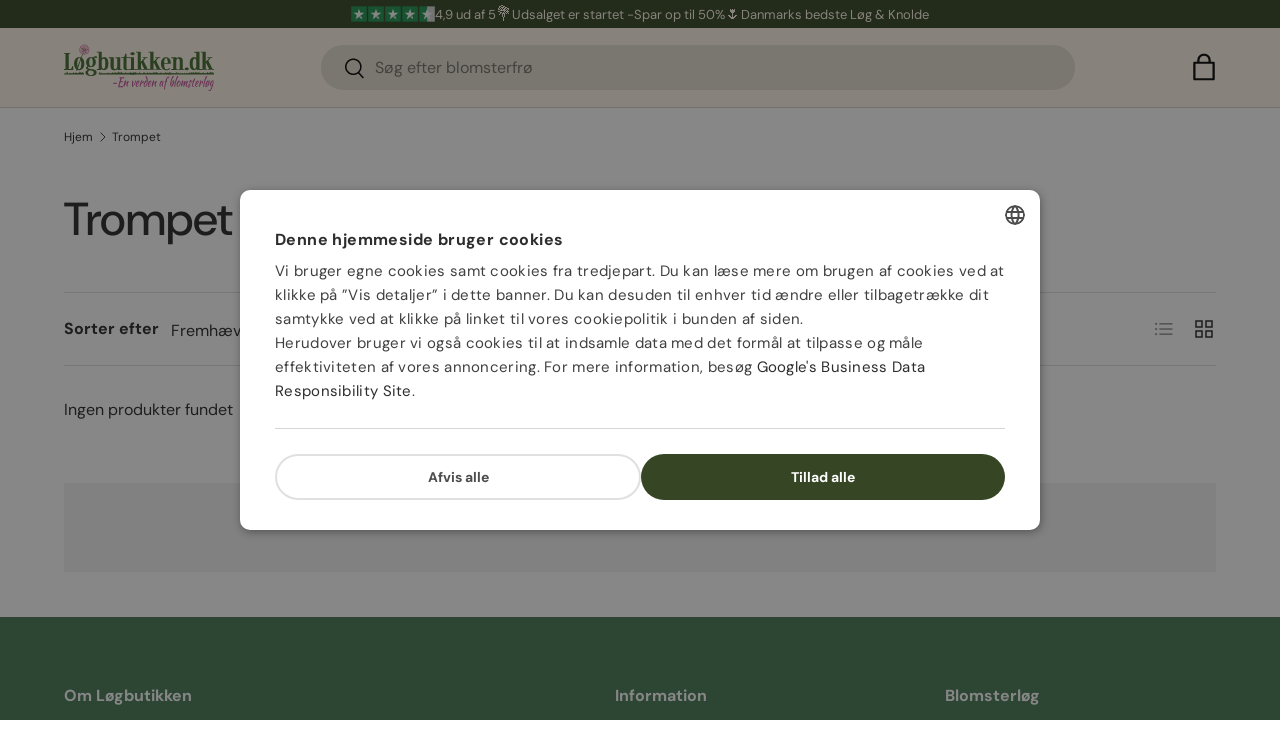

--- FILE ---
content_type: text/html; charset=utf-8
request_url: https://loegbutikken.dk/collections/trompet
body_size: 21962
content:
<!doctype html>
<html class="no-js" lang="da" dir="ltr">
<head>

<script type="text/javascript" charset="UTF-8" data-cs-restrict-domain="true" src="//cdn.cookie-script.com/s/4ee56429c85d5025d664c4f849df5dff.js"></script><meta charset="utf-8">
<meta name="viewport" content="width=device-width,initial-scale=1">
<title>Trompet &ndash; Løgbutikken</title><link rel="canonical" href="https://loegbutikken.dk/collections/trompet"><meta property="og:site_name" content="Løgbutikken">
<meta property="og:url" content="https://loegbutikken.dk/collections/trompet">
<meta property="og:title" content="Trompet">
<meta property="og:type" content="product.group">
<meta property="og:description" content="Opdag Danmarks største udvalg af blomsterløg hos Løgbutikken! Fra tidlige forårsbebudere som krokus og hyacinter til dahlier, liljer og gladiolus. Find klassiske tulipaner, påskeliljer og unikke allium. Besøg os og forvandl din have med vores topkvalitets blomsterløg."><meta property="og:image" content="http://loegbutikken.dk/cdn/shop/collections/Loegbutikken_Narcissus_Martha_Steward_7_Trompet-8633778.jpg?crop=center&height=1200&v=1767863681&width=1200">
  <meta property="og:image:secure_url" content="https://loegbutikken.dk/cdn/shop/collections/Loegbutikken_Narcissus_Martha_Steward_7_Trompet-8633778.jpg?crop=center&height=1200&v=1767863681&width=1200">
  <meta property="og:image:width" content="2048">
  <meta property="og:image:height" content="2048"><meta name="twitter:card" content="summary_large_image">
<meta name="twitter:title" content="Trompet">
<meta name="twitter:description" content="Opdag Danmarks største udvalg af blomsterløg hos Løgbutikken! Fra tidlige forårsbebudere som krokus og hyacinter til dahlier, liljer og gladiolus. Find klassiske tulipaner, påskeliljer og unikke allium. Besøg os og forvandl din have med vores topkvalitets blomsterløg.">
<link rel="preload" href="//loegbutikken.dk/cdn/shop/t/15/assets/main.css?v=23370106374183557031762247538" as="style"><style data-shopify>
@font-face {
  font-family: "DM Sans";
  font-weight: 400;
  font-style: normal;
  font-display: swap;
  src: url("//loegbutikken.dk/cdn/fonts/dm_sans/dmsans_n4.ec80bd4dd7e1a334c969c265873491ae56018d72.woff2") format("woff2"),
       url("//loegbutikken.dk/cdn/fonts/dm_sans/dmsans_n4.87bdd914d8a61247b911147ae68e754d695c58a6.woff") format("woff");
}
@font-face {
  font-family: "DM Sans";
  font-weight: 700;
  font-style: normal;
  font-display: swap;
  src: url("//loegbutikken.dk/cdn/fonts/dm_sans/dmsans_n7.97e21d81502002291ea1de8aefb79170c6946ce5.woff2") format("woff2"),
       url("//loegbutikken.dk/cdn/fonts/dm_sans/dmsans_n7.af5c214f5116410ca1d53a2090665620e78e2e1b.woff") format("woff");
}
@font-face {
  font-family: "DM Sans";
  font-weight: 400;
  font-style: italic;
  font-display: swap;
  src: url("//loegbutikken.dk/cdn/fonts/dm_sans/dmsans_i4.b8fe05e69ee95d5a53155c346957d8cbf5081c1a.woff2") format("woff2"),
       url("//loegbutikken.dk/cdn/fonts/dm_sans/dmsans_i4.403fe28ee2ea63e142575c0aa47684d65f8c23a0.woff") format("woff");
}
@font-face {
  font-family: "DM Sans";
  font-weight: 700;
  font-style: italic;
  font-display: swap;
  src: url("//loegbutikken.dk/cdn/fonts/dm_sans/dmsans_i7.52b57f7d7342eb7255084623d98ab83fd96e7f9b.woff2") format("woff2"),
       url("//loegbutikken.dk/cdn/fonts/dm_sans/dmsans_i7.d5e14ef18a1d4a8ce78a4187580b4eb1759c2eda.woff") format("woff");
}
@font-face {
  font-family: "DM Sans";
  font-weight: 500;
  font-style: normal;
  font-display: swap;
  src: url("//loegbutikken.dk/cdn/fonts/dm_sans/dmsans_n5.8a0f1984c77eb7186ceb87c4da2173ff65eb012e.woff2") format("woff2"),
       url("//loegbutikken.dk/cdn/fonts/dm_sans/dmsans_n5.9ad2e755a89e15b3d6c53259daad5fc9609888e6.woff") format("woff");
}
@font-face {
  font-family: "DM Sans";
  font-weight: 700;
  font-style: normal;
  font-display: swap;
  src: url("//loegbutikken.dk/cdn/fonts/dm_sans/dmsans_n7.97e21d81502002291ea1de8aefb79170c6946ce5.woff2") format("woff2"),
       url("//loegbutikken.dk/cdn/fonts/dm_sans/dmsans_n7.af5c214f5116410ca1d53a2090665620e78e2e1b.woff") format("woff");
}
:root {
      --bg-color: 255 255 255 / 1.0;
      --bg-color-og: 255 255 255 / 1.0;
      --heading-color: 42 43 42;
      --text-color: 42 43 42;
      --text-color-og: 42 43 42;
      --scrollbar-color: 42 43 42;
      --link-color: 42 43 42;
      --link-color-og: 42 43 42;
      --star-color: 255 159 28;--swatch-border-color-default: 212 213 212;
        --swatch-border-color-active: 149 149 149;
        --swatch-card-size: 24px;
        --swatch-variant-picker-size: 64px;--color-scheme-1-bg: 244 244 244 / 1.0;
      --color-scheme-1-grad: linear-gradient(180deg, rgba(244, 244, 244, 1), rgba(244, 244, 244, 1) 100%);
      --color-scheme-1-heading: 42 43 42;
      --color-scheme-1-text: 42 43 42;
      --color-scheme-1-btn-bg: 255 88 13;
      --color-scheme-1-btn-text: 255 255 255;
      --color-scheme-1-btn-bg-hover: 255 124 64;--color-scheme-2-bg: 255 248 232 / 1.0;
      --color-scheme-2-grad: ;
      --color-scheme-2-heading: 0 0 0;
      --color-scheme-2-text: 0 0 0;
      --color-scheme-2-btn-bg: 54 70 37;
      --color-scheme-2-btn-text: 255 255 255;
      --color-scheme-2-btn-bg-hover: 92 107 76;--color-scheme-3-bg: 255 88 13 / 1.0;
      --color-scheme-3-grad: linear-gradient(46deg, rgba(234, 73, 0, 1) 8%, rgba(234, 73, 0, 1) 32%, rgba(255, 88, 13, 0.88) 92%);
      --color-scheme-3-heading: 255 255 255;
      --color-scheme-3-text: 255 255 255;
      --color-scheme-3-btn-bg: 42 43 42;
      --color-scheme-3-btn-text: 255 255 255;
      --color-scheme-3-btn-bg-hover: 82 83 82;

      --drawer-bg-color: 255 255 255 / 1.0;
      --drawer-text-color: 42 43 42;

      --panel-bg-color: 244 244 244 / 1.0;
      --panel-heading-color: 42 43 42;
      --panel-text-color: 42 43 42;

      --in-stock-text-color: 44 126 63;
      --low-stock-text-color: 210 134 26;
      --very-low-stock-text-color: 180 12 28;
      --no-stock-text-color: 119 119 119;
      --no-stock-backordered-text-color: 119 119 119;

      --error-bg-color: 252 237 238;
      --error-text-color: 180 12 28;
      --success-bg-color: 232 246 234;
      --success-text-color: 44 126 63;
      --info-bg-color: 228 237 250;
      --info-text-color: 26 102 210;

      --heading-font-family: "DM Sans", sans-serif;
      --heading-font-style: normal;
      --heading-font-weight: 500;
      --heading-scale-start: 4;

      --navigation-font-family: "DM Sans", sans-serif;
      --navigation-font-style: normal;
      --navigation-font-weight: 700;--heading-text-transform: none;
--subheading-text-transform: none;
      --body-font-family: "DM Sans", sans-serif;
      --body-font-style: normal;
      --body-font-weight: 400;
      --body-font-size: 16;

      --section-gap: 32;
      --heading-gap: calc(8 * var(--space-unit));--heading-gap: calc(6 * var(--space-unit));--grid-column-gap: 20px;--btn-bg-color: 54 70 37;
      --btn-bg-hover-color: 92 107 76;
      --btn-text-color: 255 255 255;
      --btn-bg-color-og: 54 70 37;
      --btn-text-color-og: 255 255 255;
      --btn-alt-bg-color: 255 255 255;
      --btn-alt-bg-alpha: 1.0;
      --btn-alt-text-color: 42 43 42;
      --btn-border-width: 2px;
      --btn-padding-y: 12px;

      
      --btn-border-radius: 28px;
      

      --btn-lg-border-radius: 50%;
      --btn-icon-border-radius: 50%;
      --input-with-btn-inner-radius: var(--btn-border-radius);

      --input-bg-color: 255 255 255 / 1.0;
      --input-text-color: 42 43 42;
      --input-border-width: 2px;
      --input-border-radius: 26px;
      --textarea-border-radius: 12px;
      --input-border-radius: 28px;
      --input-lg-border-radius: 34px;
      --input-bg-color-diff-3: #f7f7f7;
      --input-bg-color-diff-6: #f0f0f0;

      --modal-border-radius: 16px;
      --modal-overlay-color: 0 0 0;
      --modal-overlay-opacity: 0.4;
      --drawer-border-radius: 16px;
      --overlay-border-radius: 0px;

      --custom-label-bg-color: 54 70 37 / 1.0;
      --custom-label-text-color: 244 244 244 / 1.0;--sale-label-bg-color: 236 255 0 / 1.0;
      --sale-label-text-color: 42 43 42 / 1.0;--sold-out-label-bg-color: 42 43 42 / 1.0;
      --sold-out-label-text-color: 255 255 255 / 1.0;--new-label-bg-color: 127 184 0 / 1.0;
      --new-label-text-color: 255 255 255 / 1.0;--preorder-label-bg-color: 180 12 28 / 1.0;
      --preorder-label-text-color: 255 255 255 / 1.0;

      --collection-label-color: 255 88 13 / 1.0;

      --page-width: 1440px;
      --gutter-sm: 20px;
      --gutter-md: 32px;
      --gutter-lg: 64px;

      --payment-terms-bg-color: #ffffff;

      --coll-card-bg-color: #F9F9F9;
      --coll-card-border-color: #f2f2f2;

      --card-highlight-bg-color: #F9F9F9;
      --card-highlight-text-color: 85 85 85;
      --card-highlight-border-color: #E1E1E1;--blend-bg-color: #f4f4f4;
        
          --aos-animate-duration: 0.6s;
        

        
          --aos-min-width: 0;
        
      

      --reading-width: 48em;
    }

    @media (max-width: 769px) {
      :root {
        --reading-width: 36em;
      }
    }
  </style><link rel="stylesheet" href="//loegbutikken.dk/cdn/shop/t/15/assets/main.css?v=23370106374183557031762247538">
  <script src="//loegbutikken.dk/cdn/shop/t/15/assets/main.js?v=182340204423554326591762247538" defer="defer"></script><link rel="preload" href="//loegbutikken.dk/cdn/fonts/dm_sans/dmsans_n4.ec80bd4dd7e1a334c969c265873491ae56018d72.woff2" as="font" type="font/woff2" crossorigin fetchpriority="high"><link rel="preload" href="//loegbutikken.dk/cdn/fonts/dm_sans/dmsans_n5.8a0f1984c77eb7186ceb87c4da2173ff65eb012e.woff2" as="font" type="font/woff2" crossorigin fetchpriority="high"><link rel="stylesheet" href="//loegbutikken.dk/cdn/shop/t/15/assets/swatches.css?v=163186385092201155481762247538" media="print" onload="this.media='all'">
    <noscript><link rel="stylesheet" href="//loegbutikken.dk/cdn/shop/t/15/assets/swatches.css?v=163186385092201155481762247538"></noscript><script>window.performance && window.performance.mark && window.performance.mark('shopify.content_for_header.start');</script><meta name="google-site-verification" content="phbdg7zSCD2qwBlOpqam6PtVzkf3bKGQbewZDvbgi8Q">
<meta id="shopify-digital-wallet" name="shopify-digital-wallet" content="/70515818736/digital_wallets/dialog">
<link rel="alternate" type="application/atom+xml" title="Feed" href="/collections/trompet.atom" />
<link rel="alternate" type="application/json+oembed" href="https://loegbutikken.dk/collections/trompet.oembed">
<script async="async" src="/checkouts/internal/preloads.js?locale=da-DK"></script>
<script id="shopify-features" type="application/json">{"accessToken":"ad9321b98101b3f313432ff37915cd4f","betas":["rich-media-storefront-analytics"],"domain":"loegbutikken.dk","predictiveSearch":true,"shopId":70515818736,"locale":"da"}</script>
<script>var Shopify = Shopify || {};
Shopify.shop = "loegbutikkendk.myshopify.com";
Shopify.locale = "da";
Shopify.currency = {"active":"DKK","rate":"1.0"};
Shopify.country = "DK";
Shopify.theme = {"name":"Dahlia 2026 | OM","id":157326278896,"schema_name":"Enterprise","schema_version":"1.6.3","theme_store_id":1657,"role":"main"};
Shopify.theme.handle = "null";
Shopify.theme.style = {"id":null,"handle":null};
Shopify.cdnHost = "loegbutikken.dk/cdn";
Shopify.routes = Shopify.routes || {};
Shopify.routes.root = "/";</script>
<script type="module">!function(o){(o.Shopify=o.Shopify||{}).modules=!0}(window);</script>
<script>!function(o){function n(){var o=[];function n(){o.push(Array.prototype.slice.apply(arguments))}return n.q=o,n}var t=o.Shopify=o.Shopify||{};t.loadFeatures=n(),t.autoloadFeatures=n()}(window);</script>
<script id="shop-js-analytics" type="application/json">{"pageType":"collection"}</script>
<script defer="defer" async type="module" src="//loegbutikken.dk/cdn/shopifycloud/shop-js/modules/v2/client.init-shop-cart-sync_C8w7Thf0.da.esm.js"></script>
<script defer="defer" async type="module" src="//loegbutikken.dk/cdn/shopifycloud/shop-js/modules/v2/chunk.common_hABmsQwT.esm.js"></script>
<script type="module">
  await import("//loegbutikken.dk/cdn/shopifycloud/shop-js/modules/v2/client.init-shop-cart-sync_C8w7Thf0.da.esm.js");
await import("//loegbutikken.dk/cdn/shopifycloud/shop-js/modules/v2/chunk.common_hABmsQwT.esm.js");

  window.Shopify.SignInWithShop?.initShopCartSync?.({"fedCMEnabled":true,"windoidEnabled":true});

</script>
<script>(function() {
  var isLoaded = false;
  function asyncLoad() {
    if (isLoaded) return;
    isLoaded = true;
    var urls = ["https:\/\/widget.trustpilot.com\/bootstrap\/v5\/tp.widget.sync.bootstrap.min.js?shop=loegbutikkendk.myshopify.com","https:\/\/ecommplugins-scripts.trustpilot.com\/v2.1\/js\/header.min.js?settings=eyJrZXkiOiJiR0Vta0VxZksxa2NBc1BnIiwicyI6InNrdSJ9\u0026v=2.5\u0026shop=loegbutikkendk.myshopify.com","https:\/\/ecommplugins-trustboxsettings.trustpilot.com\/loegbutikkendk.myshopify.com.js?settings=1718201400936\u0026shop=loegbutikkendk.myshopify.com","https:\/\/cdn.logbase.io\/lb-upsell-wrapper.js?shop=loegbutikkendk.myshopify.com","https:\/\/cdn1.profitmetrics.io\/4A6E349A47B2FBD9\/shopify-bundle.js?shop=loegbutikkendk.myshopify.com"];
    for (var i = 0; i < urls.length; i++) {
      var s = document.createElement('script');
      s.type = 'text/javascript';
      s.async = true;
      s.src = urls[i];
      var x = document.getElementsByTagName('script')[0];
      x.parentNode.insertBefore(s, x);
    }
  };
  if(window.attachEvent) {
    window.attachEvent('onload', asyncLoad);
  } else {
    window.addEventListener('load', asyncLoad, false);
  }
})();</script>
<script id="__st">var __st={"a":70515818736,"offset":3600,"reqid":"2bc0a43f-d4b1-4399-acca-1cad03ca3115-1768808510","pageurl":"loegbutikken.dk\/collections\/trompet","u":"094942946288","p":"collection","rtyp":"collection","rid":436686913776};</script>
<script>window.ShopifyPaypalV4VisibilityTracking = true;</script>
<script id="captcha-bootstrap">!function(){'use strict';const t='contact',e='account',n='new_comment',o=[[t,t],['blogs',n],['comments',n],[t,'customer']],c=[[e,'customer_login'],[e,'guest_login'],[e,'recover_customer_password'],[e,'create_customer']],r=t=>t.map((([t,e])=>`form[action*='/${t}']:not([data-nocaptcha='true']) input[name='form_type'][value='${e}']`)).join(','),a=t=>()=>t?[...document.querySelectorAll(t)].map((t=>t.form)):[];function s(){const t=[...o],e=r(t);return a(e)}const i='password',u='form_key',d=['recaptcha-v3-token','g-recaptcha-response','h-captcha-response',i],f=()=>{try{return window.sessionStorage}catch{return}},m='__shopify_v',_=t=>t.elements[u];function p(t,e,n=!1){try{const o=window.sessionStorage,c=JSON.parse(o.getItem(e)),{data:r}=function(t){const{data:e,action:n}=t;return t[m]||n?{data:e,action:n}:{data:t,action:n}}(c);for(const[e,n]of Object.entries(r))t.elements[e]&&(t.elements[e].value=n);n&&o.removeItem(e)}catch(o){console.error('form repopulation failed',{error:o})}}const l='form_type',E='cptcha';function T(t){t.dataset[E]=!0}const w=window,h=w.document,L='Shopify',v='ce_forms',y='captcha';let A=!1;((t,e)=>{const n=(g='f06e6c50-85a8-45c8-87d0-21a2b65856fe',I='https://cdn.shopify.com/shopifycloud/storefront-forms-hcaptcha/ce_storefront_forms_captcha_hcaptcha.v1.5.2.iife.js',D={infoText:'Beskyttet af hCaptcha',privacyText:'Beskyttelse af persondata',termsText:'Vilkår'},(t,e,n)=>{const o=w[L][v],c=o.bindForm;if(c)return c(t,g,e,D).then(n);var r;o.q.push([[t,g,e,D],n]),r=I,A||(h.body.append(Object.assign(h.createElement('script'),{id:'captcha-provider',async:!0,src:r})),A=!0)});var g,I,D;w[L]=w[L]||{},w[L][v]=w[L][v]||{},w[L][v].q=[],w[L][y]=w[L][y]||{},w[L][y].protect=function(t,e){n(t,void 0,e),T(t)},Object.freeze(w[L][y]),function(t,e,n,w,h,L){const[v,y,A,g]=function(t,e,n){const i=e?o:[],u=t?c:[],d=[...i,...u],f=r(d),m=r(i),_=r(d.filter((([t,e])=>n.includes(e))));return[a(f),a(m),a(_),s()]}(w,h,L),I=t=>{const e=t.target;return e instanceof HTMLFormElement?e:e&&e.form},D=t=>v().includes(t);t.addEventListener('submit',(t=>{const e=I(t);if(!e)return;const n=D(e)&&!e.dataset.hcaptchaBound&&!e.dataset.recaptchaBound,o=_(e),c=g().includes(e)&&(!o||!o.value);(n||c)&&t.preventDefault(),c&&!n&&(function(t){try{if(!f())return;!function(t){const e=f();if(!e)return;const n=_(t);if(!n)return;const o=n.value;o&&e.removeItem(o)}(t);const e=Array.from(Array(32),(()=>Math.random().toString(36)[2])).join('');!function(t,e){_(t)||t.append(Object.assign(document.createElement('input'),{type:'hidden',name:u})),t.elements[u].value=e}(t,e),function(t,e){const n=f();if(!n)return;const o=[...t.querySelectorAll(`input[type='${i}']`)].map((({name:t})=>t)),c=[...d,...o],r={};for(const[a,s]of new FormData(t).entries())c.includes(a)||(r[a]=s);n.setItem(e,JSON.stringify({[m]:1,action:t.action,data:r}))}(t,e)}catch(e){console.error('failed to persist form',e)}}(e),e.submit())}));const S=(t,e)=>{t&&!t.dataset[E]&&(n(t,e.some((e=>e===t))),T(t))};for(const o of['focusin','change'])t.addEventListener(o,(t=>{const e=I(t);D(e)&&S(e,y())}));const B=e.get('form_key'),M=e.get(l),P=B&&M;t.addEventListener('DOMContentLoaded',(()=>{const t=y();if(P)for(const e of t)e.elements[l].value===M&&p(e,B);[...new Set([...A(),...v().filter((t=>'true'===t.dataset.shopifyCaptcha))])].forEach((e=>S(e,t)))}))}(h,new URLSearchParams(w.location.search),n,t,e,['guest_login'])})(!0,!0)}();</script>
<script integrity="sha256-4kQ18oKyAcykRKYeNunJcIwy7WH5gtpwJnB7kiuLZ1E=" data-source-attribution="shopify.loadfeatures" defer="defer" src="//loegbutikken.dk/cdn/shopifycloud/storefront/assets/storefront/load_feature-a0a9edcb.js" crossorigin="anonymous"></script>
<script data-source-attribution="shopify.dynamic_checkout.dynamic.init">var Shopify=Shopify||{};Shopify.PaymentButton=Shopify.PaymentButton||{isStorefrontPortableWallets:!0,init:function(){window.Shopify.PaymentButton.init=function(){};var t=document.createElement("script");t.src="https://loegbutikken.dk/cdn/shopifycloud/portable-wallets/latest/portable-wallets.da.js",t.type="module",document.head.appendChild(t)}};
</script>
<script data-source-attribution="shopify.dynamic_checkout.buyer_consent">
  function portableWalletsHideBuyerConsent(e){var t=document.getElementById("shopify-buyer-consent"),n=document.getElementById("shopify-subscription-policy-button");t&&n&&(t.classList.add("hidden"),t.setAttribute("aria-hidden","true"),n.removeEventListener("click",e))}function portableWalletsShowBuyerConsent(e){var t=document.getElementById("shopify-buyer-consent"),n=document.getElementById("shopify-subscription-policy-button");t&&n&&(t.classList.remove("hidden"),t.removeAttribute("aria-hidden"),n.addEventListener("click",e))}window.Shopify?.PaymentButton&&(window.Shopify.PaymentButton.hideBuyerConsent=portableWalletsHideBuyerConsent,window.Shopify.PaymentButton.showBuyerConsent=portableWalletsShowBuyerConsent);
</script>
<script data-source-attribution="shopify.dynamic_checkout.cart.bootstrap">document.addEventListener("DOMContentLoaded",(function(){function t(){return document.querySelector("shopify-accelerated-checkout-cart, shopify-accelerated-checkout")}if(t())Shopify.PaymentButton.init();else{new MutationObserver((function(e,n){t()&&(Shopify.PaymentButton.init(),n.disconnect())})).observe(document.body,{childList:!0,subtree:!0})}}));
</script>
<script id="sections-script" data-sections="header,footer" defer="defer" src="//loegbutikken.dk/cdn/shop/t/15/compiled_assets/scripts.js?v=4434"></script>
<script>window.performance && window.performance.mark && window.performance.mark('shopify.content_for_header.end');</script><script>
function feedback() {
  const p = window.Shopify.customerPrivacy;
  console.log(`Tracking ${p.userCanBeTracked() ? "en" : "dis"}abled`);
}
window.Shopify.loadFeatures(
  [
    {
      name: "consent-tracking-api",
      version: "0.1",
    },
  ],
  function (error) {
    if (error) throw error;
    if ("Cookiebot" in window)
      window.Shopify.customerPrivacy.setTrackingConsent({
        "analytics": false,
        "marketing": false,
        "preferences": false,
        "sale_of_data": false,
      }, () => console.log("Awaiting consent")
    );
  }
);

window.addEventListener("CookiebotOnConsentReady", function () {
  const C = Cookiebot.consent,
      existConsentShopify = setInterval(function () {
        if (window.Shopify.customerPrivacy) {
          clearInterval(existConsentShopify);
          window.Shopify.customerPrivacy.setTrackingConsent({
            "analytics": C["statistics"],
            "marketing": C["marketing"],
            "preferences": C["preferences"],
            "sale_of_data": C["marketing"],
          }, () => console.log("Consent captured"))
        }
      }, 100);
});
</script>

    <script src="//loegbutikken.dk/cdn/shop/t/15/assets/animate-on-scroll.js?v=15249566486942820451762247538" defer="defer"></script>
    <link rel="stylesheet" href="//loegbutikken.dk/cdn/shop/t/15/assets/animate-on-scroll.css?v=116194678796051782541762247538">
  

  <script>document.documentElement.className = document.documentElement.className.replace('no-js', 'js');</script><!-- CC Custom Head Start --><!-- CC Custom Head End --><!-- BEGIN app block: shopify://apps/kaching-bundles/blocks/app-embed-block/6c637362-a106-4a32-94ac-94dcfd68cdb8 -->
<!-- Kaching Bundles App Embed -->

<!-- BEGIN app snippet: app-embed-content --><script>
  // Prevent duplicate initialization if both app embeds are enabled
  if (window.kachingBundlesAppEmbedLoaded) {
    console.warn('[Kaching Bundles] Multiple app embed blocks detected. Please disable one of them. Skipping duplicate initialization.');
  } else {
    window.kachingBundlesAppEmbedLoaded = true;
    window.kachingBundlesEnabled = true;
    window.kachingBundlesInitialized = false;

    // Allow calling kachingBundlesInitialize before the script is loaded
    (() => {
      let shouldInitialize = false;
      let realInitialize = null;

      window.kachingBundlesInitialize = () => {
        if (realInitialize) {
          realInitialize();
        } else {
          shouldInitialize = true;
        }
      };

      Object.defineProperty(window, '__kachingBundlesInitializeInternal', {
        set(fn) {
          realInitialize = fn;
          if (shouldInitialize) {
            shouldInitialize = false;
            fn();
          }
        },
        get() {
          return realInitialize;
        }
      });
    })();
  }
</script>

<script id="kaching-bundles-config" type="application/json">
  

  {
    "shopifyDomain": "loegbutikkendk.myshopify.com",
    "moneyFormat": "{{amount_with_comma_separator}} kr.",
    "locale": "da",
    "liquidLocale": "da",
    "country": "DK",
    "currencyRate": 1,
    "marketId": 20938752240,
    "productId": null,
    "storefrontAccessToken": "672bea002d797d83c8691fcb11fbc13b",
    "accessScopes": ["unauthenticated_read_product_inventory","unauthenticated_read_product_listings","unauthenticated_read_selling_plans"],
    "customApiHost": null,
    "keepQuantityInput": false,
    "ignoreDeselect": false,
    "ignoreUnitPrice": false,
    "requireCustomerLogin": false,
    "abTestsRunning": false,
    "webPixel": true,
    "b2bCustomer": false,
    "isLoggedIn": false,
    "preview": false,
    "defaultTranslations": {
      "system.out_of_stock": "Der er ikke nok varer på vores lager, vælg venligst et mindre bundt.",
      "system.invalid_variant": "Beklager, dette er ikke tilgængeligt i øjeblikket.",
      "system.unavailable_option_value": "Ikke tilgængelig"
    },
    "customSelectors": {
      "quantity": null,
      "addToCartButton": null,
      "variantPicker": null,
      "price": null,
      "priceCompare": null
    },
    "shopCustomStyles": "",
    "featureFlags": {"native_swatches_disabled":true,"remove_variant_change_delay":false,"legacy_saved_percentage":false,"initialize_with_form_variant":false,"disable_variant_option_sync":false,"observe_form_selling_plan":false,"price_rounding_v2":false,"variant_images":false,"hide_missing_variants":false,"intercept_cart_request":false,"reinitialize_morphed_placeholders":false}

  }
</script>



<link rel="modulepreload" href="https://cdn.shopify.com/extensions/019bd05c-4528-7034-811e-2202f90381b6/kaching-bundles-1546/assets/kaching-bundles.js" crossorigin="anonymous" fetchpriority="high">
<script type="module" src="https://cdn.shopify.com/extensions/019bd05c-4528-7034-811e-2202f90381b6/kaching-bundles-1546/assets/loader.js" crossorigin="anonymous" fetchpriority="high"></script>
<link rel="stylesheet" href="https://cdn.shopify.com/extensions/019bd05c-4528-7034-811e-2202f90381b6/kaching-bundles-1546/assets/kaching-bundles.css" media="print" onload="this.media='all'" fetchpriority="high">

<style>
  .kaching-bundles__block {
    display: none;
  }

  .kaching-bundles-sticky-atc {
    display: none;
  }
</style>




<!-- END app snippet -->

<!-- Kaching Bundles App Embed End -->


<!-- END app block --><!-- BEGIN app block: shopify://apps/klaviyo-email-marketing-sms/blocks/klaviyo-onsite-embed/2632fe16-c075-4321-a88b-50b567f42507 -->












  <script async src="https://static.klaviyo.com/onsite/js/YwuHLk/klaviyo.js?company_id=YwuHLk"></script>
  <script>!function(){if(!window.klaviyo){window._klOnsite=window._klOnsite||[];try{window.klaviyo=new Proxy({},{get:function(n,i){return"push"===i?function(){var n;(n=window._klOnsite).push.apply(n,arguments)}:function(){for(var n=arguments.length,o=new Array(n),w=0;w<n;w++)o[w]=arguments[w];var t="function"==typeof o[o.length-1]?o.pop():void 0,e=new Promise((function(n){window._klOnsite.push([i].concat(o,[function(i){t&&t(i),n(i)}]))}));return e}}})}catch(n){window.klaviyo=window.klaviyo||[],window.klaviyo.push=function(){var n;(n=window._klOnsite).push.apply(n,arguments)}}}}();</script>

  




  <script>
    window.klaviyoReviewsProductDesignMode = false
  </script>







<!-- END app block --><!-- BEGIN app block: shopify://apps/sitemap-noindex-pro-seo/blocks/app-embed/4d815e2c-5af0-46ba-8301-d0f9cf660031 -->
<!-- END app block --><!-- BEGIN app block: shopify://apps/yoast-seo/blocks/metatags/7c777011-bc88-4743-a24e-64336e1e5b46 -->
<!-- This site is optimized with Yoast SEO for Shopify -->
<title>Trompet - Løgbutikken</title>
<link rel="canonical" href="https://loegbutikken.dk/collections/trompet" />
<meta name="robots" content="index, follow, max-image-preview:large, max-snippet:-1, max-video-preview:-1" />
<meta property="og:site_name" content="Løgbutikken" />
<meta property="og:url" content="https://loegbutikken.dk/collections/trompet" />
<meta property="og:locale" content="en_US" />
<meta property="og:type" content="website" />
<meta property="og:title" content="Trompet - Løgbutikken" />
<meta property="og:image" content="https://loegbutikken.dk/cdn/shop/collections/Loegbutikken_Narcissus_Martha_Steward_7_Trompet-8633778.jpg?v=1767863681" />
<meta property="og:image:height" content="2048" />
<meta property="og:image:width" content="2048" />
<meta name="twitter:card" content="summary_large_image" />
<script type="application/ld+json" id="yoast-schema-graph">
{
  "@context": "https://schema.org",
  "@graph": [
    {
      "@type": "Organization",
      "@id": "https://loegbutikken.dk/#/schema/organization/1",
      "url": "https://loegbutikken.dk",
      "name": "Løgbutikken.dk",
      "alternateName": "loegbutiken.dk",
      "logo": {
        "@id": "https://loegbutikken.dk/#/schema/ImageObject/36008193556720"
      },
      "image": [
        {
          "@id": "https://loegbutikken.dk/#/schema/ImageObject/36008193556720"
        }
      ],
      "hasMerchantReturnPolicy": {
        "@type": "MerchantReturnPolicy",
        "merchantReturnLink": "https://loegbutikken.dk/policies/refund-policy"
      },
      "sameAs": ["https:\/\/www.instagram.com\/loegbutikken\/","https:\/\/www.facebook.com\/L%C3%B8gbutikken-102744791821633\/"]
    },
    {
      "@type": "ImageObject",
      "@id": "https://loegbutikken.dk/#/schema/ImageObject/36008193556720",
      "width": 600,
      "height": 600,
      "url": "https:\/\/loegbutikken.dk\/cdn\/shop\/files\/test-img_164e4d95-90c8-4eb8-8a03-f20ad0930ae4.jpg?v=1718112407",
      "contentUrl": "https:\/\/loegbutikken.dk\/cdn\/shop\/files\/test-img_164e4d95-90c8-4eb8-8a03-f20ad0930ae4.jpg?v=1718112407"
    },
    {
      "@type": "WebSite",
      "@id": "https://loegbutikken.dk/#/schema/website/1",
      "url": "https://loegbutikken.dk",
      "name": "www.Løgbutikken.dk",
      "alternateName": "www.loegbutikken.dk",
      "potentialAction": {
        "@type": "SearchAction",
        "target": "https://loegbutikken.dk/search?q={search_term_string}",
        "query-input": "required name=search_term_string"
      },
      "publisher": {
        "@id": "https://loegbutikken.dk/#/schema/organization/1"
      },
      "inLanguage": "da"
    },
    {
      "@type": "CollectionPage",
      "@id": "https:\/\/loegbutikken.dk\/collections\/trompet",
      "name": "Trompet - Løgbutikken",
      "datePublished": "2024-05-23T10:44:15+02:00",
      "breadcrumb": {
        "@id": "https:\/\/loegbutikken.dk\/collections\/trompet\/#\/schema\/breadcrumb"
      },
      "primaryImageOfPage": {
        "@id": "https://loegbutikken.dk/#/schema/ImageObject/1756608168176"
      },
      "image": [{
        "@id": "https://loegbutikken.dk/#/schema/ImageObject/1756608168176"
      }],
      "isPartOf": {
        "@id": "https://loegbutikken.dk/#/schema/website/1"
      },
      "url": "https:\/\/loegbutikken.dk\/collections\/trompet"
    },
    {
      "@type": "ImageObject",
      "@id": "https://loegbutikken.dk/#/schema/ImageObject/1756608168176",
      "caption": "Trompet - Løgbutikken",
      "inLanguage": "da",
      "width": 2048,
      "height": 2048,
      "url": "https:\/\/loegbutikken.dk\/cdn\/shop\/collections\/Loegbutikken_Narcissus_Martha_Steward_7_Trompet-8633778.jpg?v=1767863681",
      "contentUrl": "https:\/\/loegbutikken.dk\/cdn\/shop\/collections\/Loegbutikken_Narcissus_Martha_Steward_7_Trompet-8633778.jpg?v=1767863681"
    },
    {
      "@type": "BreadcrumbList",
      "@id": "https:\/\/loegbutikken.dk\/collections\/trompet\/#\/schema\/breadcrumb",
      "itemListElement": [
        {
          "@type": "ListItem",
          "name": "Løgbutikken",
          "item": "https:\/\/loegbutikken.dk",
          "position": 1
        },
        {
          "@type": "ListItem",
          "name": "Collections",
          "item": "https:\/\/loegbutikken.dk\/collections",
          "position": 2
        },
        {
          "@type": "ListItem",
          "name": "Trompet",
          "position": 3
        }
      ]
    }

  ]}
</script>
<!--/ Yoast SEO -->
<!-- END app block --><script src="https://cdn.shopify.com/extensions/019b09dd-709f-7233-8c82-cc4081277048/klaviyo-email-marketing-44/assets/app.js" type="text/javascript" defer="defer"></script>
<link href="https://cdn.shopify.com/extensions/019b09dd-709f-7233-8c82-cc4081277048/klaviyo-email-marketing-44/assets/app.css" rel="stylesheet" type="text/css" media="all">
<script src="https://cdn.shopify.com/extensions/019b7cd0-6587-73c3-9937-bcc2249fa2c4/lb-upsell-227/assets/lb-selleasy.js" type="text/javascript" defer="defer"></script>
<link href="https://monorail-edge.shopifysvc.com" rel="dns-prefetch">
<script>(function(){if ("sendBeacon" in navigator && "performance" in window) {try {var session_token_from_headers = performance.getEntriesByType('navigation')[0].serverTiming.find(x => x.name == '_s').description;} catch {var session_token_from_headers = undefined;}var session_cookie_matches = document.cookie.match(/_shopify_s=([^;]*)/);var session_token_from_cookie = session_cookie_matches && session_cookie_matches.length === 2 ? session_cookie_matches[1] : "";var session_token = session_token_from_headers || session_token_from_cookie || "";function handle_abandonment_event(e) {var entries = performance.getEntries().filter(function(entry) {return /monorail-edge.shopifysvc.com/.test(entry.name);});if (!window.abandonment_tracked && entries.length === 0) {window.abandonment_tracked = true;var currentMs = Date.now();var navigation_start = performance.timing.navigationStart;var payload = {shop_id: 70515818736,url: window.location.href,navigation_start,duration: currentMs - navigation_start,session_token,page_type: "collection"};window.navigator.sendBeacon("https://monorail-edge.shopifysvc.com/v1/produce", JSON.stringify({schema_id: "online_store_buyer_site_abandonment/1.1",payload: payload,metadata: {event_created_at_ms: currentMs,event_sent_at_ms: currentMs}}));}}window.addEventListener('pagehide', handle_abandonment_event);}}());</script>
<script id="web-pixels-manager-setup">(function e(e,d,r,n,o){if(void 0===o&&(o={}),!Boolean(null===(a=null===(i=window.Shopify)||void 0===i?void 0:i.analytics)||void 0===a?void 0:a.replayQueue)){var i,a;window.Shopify=window.Shopify||{};var t=window.Shopify;t.analytics=t.analytics||{};var s=t.analytics;s.replayQueue=[],s.publish=function(e,d,r){return s.replayQueue.push([e,d,r]),!0};try{self.performance.mark("wpm:start")}catch(e){}var l=function(){var e={modern:/Edge?\/(1{2}[4-9]|1[2-9]\d|[2-9]\d{2}|\d{4,})\.\d+(\.\d+|)|Firefox\/(1{2}[4-9]|1[2-9]\d|[2-9]\d{2}|\d{4,})\.\d+(\.\d+|)|Chrom(ium|e)\/(9{2}|\d{3,})\.\d+(\.\d+|)|(Maci|X1{2}).+ Version\/(15\.\d+|(1[6-9]|[2-9]\d|\d{3,})\.\d+)([,.]\d+|)( \(\w+\)|)( Mobile\/\w+|) Safari\/|Chrome.+OPR\/(9{2}|\d{3,})\.\d+\.\d+|(CPU[ +]OS|iPhone[ +]OS|CPU[ +]iPhone|CPU IPhone OS|CPU iPad OS)[ +]+(15[._]\d+|(1[6-9]|[2-9]\d|\d{3,})[._]\d+)([._]\d+|)|Android:?[ /-](13[3-9]|1[4-9]\d|[2-9]\d{2}|\d{4,})(\.\d+|)(\.\d+|)|Android.+Firefox\/(13[5-9]|1[4-9]\d|[2-9]\d{2}|\d{4,})\.\d+(\.\d+|)|Android.+Chrom(ium|e)\/(13[3-9]|1[4-9]\d|[2-9]\d{2}|\d{4,})\.\d+(\.\d+|)|SamsungBrowser\/([2-9]\d|\d{3,})\.\d+/,legacy:/Edge?\/(1[6-9]|[2-9]\d|\d{3,})\.\d+(\.\d+|)|Firefox\/(5[4-9]|[6-9]\d|\d{3,})\.\d+(\.\d+|)|Chrom(ium|e)\/(5[1-9]|[6-9]\d|\d{3,})\.\d+(\.\d+|)([\d.]+$|.*Safari\/(?![\d.]+ Edge\/[\d.]+$))|(Maci|X1{2}).+ Version\/(10\.\d+|(1[1-9]|[2-9]\d|\d{3,})\.\d+)([,.]\d+|)( \(\w+\)|)( Mobile\/\w+|) Safari\/|Chrome.+OPR\/(3[89]|[4-9]\d|\d{3,})\.\d+\.\d+|(CPU[ +]OS|iPhone[ +]OS|CPU[ +]iPhone|CPU IPhone OS|CPU iPad OS)[ +]+(10[._]\d+|(1[1-9]|[2-9]\d|\d{3,})[._]\d+)([._]\d+|)|Android:?[ /-](13[3-9]|1[4-9]\d|[2-9]\d{2}|\d{4,})(\.\d+|)(\.\d+|)|Mobile Safari.+OPR\/([89]\d|\d{3,})\.\d+\.\d+|Android.+Firefox\/(13[5-9]|1[4-9]\d|[2-9]\d{2}|\d{4,})\.\d+(\.\d+|)|Android.+Chrom(ium|e)\/(13[3-9]|1[4-9]\d|[2-9]\d{2}|\d{4,})\.\d+(\.\d+|)|Android.+(UC? ?Browser|UCWEB|U3)[ /]?(15\.([5-9]|\d{2,})|(1[6-9]|[2-9]\d|\d{3,})\.\d+)\.\d+|SamsungBrowser\/(5\.\d+|([6-9]|\d{2,})\.\d+)|Android.+MQ{2}Browser\/(14(\.(9|\d{2,})|)|(1[5-9]|[2-9]\d|\d{3,})(\.\d+|))(\.\d+|)|K[Aa][Ii]OS\/(3\.\d+|([4-9]|\d{2,})\.\d+)(\.\d+|)/},d=e.modern,r=e.legacy,n=navigator.userAgent;return n.match(d)?"modern":n.match(r)?"legacy":"unknown"}(),u="modern"===l?"modern":"legacy",c=(null!=n?n:{modern:"",legacy:""})[u],f=function(e){return[e.baseUrl,"/wpm","/b",e.hashVersion,"modern"===e.buildTarget?"m":"l",".js"].join("")}({baseUrl:d,hashVersion:r,buildTarget:u}),m=function(e){var d=e.version,r=e.bundleTarget,n=e.surface,o=e.pageUrl,i=e.monorailEndpoint;return{emit:function(e){var a=e.status,t=e.errorMsg,s=(new Date).getTime(),l=JSON.stringify({metadata:{event_sent_at_ms:s},events:[{schema_id:"web_pixels_manager_load/3.1",payload:{version:d,bundle_target:r,page_url:o,status:a,surface:n,error_msg:t},metadata:{event_created_at_ms:s}}]});if(!i)return console&&console.warn&&console.warn("[Web Pixels Manager] No Monorail endpoint provided, skipping logging."),!1;try{return self.navigator.sendBeacon.bind(self.navigator)(i,l)}catch(e){}var u=new XMLHttpRequest;try{return u.open("POST",i,!0),u.setRequestHeader("Content-Type","text/plain"),u.send(l),!0}catch(e){return console&&console.warn&&console.warn("[Web Pixels Manager] Got an unhandled error while logging to Monorail."),!1}}}}({version:r,bundleTarget:l,surface:e.surface,pageUrl:self.location.href,monorailEndpoint:e.monorailEndpoint});try{o.browserTarget=l,function(e){var d=e.src,r=e.async,n=void 0===r||r,o=e.onload,i=e.onerror,a=e.sri,t=e.scriptDataAttributes,s=void 0===t?{}:t,l=document.createElement("script"),u=document.querySelector("head"),c=document.querySelector("body");if(l.async=n,l.src=d,a&&(l.integrity=a,l.crossOrigin="anonymous"),s)for(var f in s)if(Object.prototype.hasOwnProperty.call(s,f))try{l.dataset[f]=s[f]}catch(e){}if(o&&l.addEventListener("load",o),i&&l.addEventListener("error",i),u)u.appendChild(l);else{if(!c)throw new Error("Did not find a head or body element to append the script");c.appendChild(l)}}({src:f,async:!0,onload:function(){if(!function(){var e,d;return Boolean(null===(d=null===(e=window.Shopify)||void 0===e?void 0:e.analytics)||void 0===d?void 0:d.initialized)}()){var d=window.webPixelsManager.init(e)||void 0;if(d){var r=window.Shopify.analytics;r.replayQueue.forEach((function(e){var r=e[0],n=e[1],o=e[2];d.publishCustomEvent(r,n,o)})),r.replayQueue=[],r.publish=d.publishCustomEvent,r.visitor=d.visitor,r.initialized=!0}}},onerror:function(){return m.emit({status:"failed",errorMsg:"".concat(f," has failed to load")})},sri:function(e){var d=/^sha384-[A-Za-z0-9+/=]+$/;return"string"==typeof e&&d.test(e)}(c)?c:"",scriptDataAttributes:o}),m.emit({status:"loading"})}catch(e){m.emit({status:"failed",errorMsg:(null==e?void 0:e.message)||"Unknown error"})}}})({shopId: 70515818736,storefrontBaseUrl: "https://loegbutikken.dk",extensionsBaseUrl: "https://extensions.shopifycdn.com/cdn/shopifycloud/web-pixels-manager",monorailEndpoint: "https://monorail-edge.shopifysvc.com/unstable/produce_batch",surface: "storefront-renderer",enabledBetaFlags: ["2dca8a86"],webPixelsConfigList: [{"id":"2023850224","configuration":"{\"config\":\"{}\"}","eventPayloadVersion":"v1","runtimeContext":"STRICT","scriptVersion":"94e4971f91fbc2ff5850ac5ac120a5ed","type":"APP","apiClientId":2632399,"privacyPurposes":[],"dataSharingAdjustments":{"protectedCustomerApprovalScopes":["read_customer_address","read_customer_email","read_customer_name","read_customer_personal_data","read_customer_phone"]}},{"id":"2023784688","configuration":"{\"pixel_id\":\"402123074957295\",\"pixel_type\":\"facebook_pixel\"}","eventPayloadVersion":"v1","runtimeContext":"OPEN","scriptVersion":"ca16bc87fe92b6042fbaa3acc2fbdaa6","type":"APP","apiClientId":2329312,"privacyPurposes":["ANALYTICS","MARKETING","SALE_OF_DATA"],"dataSharingAdjustments":{"protectedCustomerApprovalScopes":["read_customer_address","read_customer_email","read_customer_name","read_customer_personal_data","read_customer_phone"]}},{"id":"1936457968","configuration":"{\"accountID\":\"YwuHLk\",\"webPixelConfig\":\"eyJlbmFibGVBZGRlZFRvQ2FydEV2ZW50cyI6IHRydWV9\"}","eventPayloadVersion":"v1","runtimeContext":"STRICT","scriptVersion":"524f6c1ee37bacdca7657a665bdca589","type":"APP","apiClientId":123074,"privacyPurposes":["ANALYTICS","MARKETING"],"dataSharingAdjustments":{"protectedCustomerApprovalScopes":["read_customer_address","read_customer_email","read_customer_name","read_customer_personal_data","read_customer_phone"]}},{"id":"1365475568","configuration":"{\"shopifyDomain\":\"loegbutikkendk.myshopify.com\"}","eventPayloadVersion":"v1","runtimeContext":"STRICT","scriptVersion":"9eba9e140ed77b68050995c4baf6bc1d","type":"APP","apiClientId":2935586817,"privacyPurposes":[],"dataSharingAdjustments":{"protectedCustomerApprovalScopes":["read_customer_personal_data"]}},{"id":"547979504","configuration":"{\"config\":\"{\\\"google_tag_ids\\\":[\\\"G-D658TW3S66\\\",\\\"AW-10828429828\\\",\\\"GT-57Z787B8\\\"],\\\"target_country\\\":\\\"DK\\\",\\\"gtag_events\\\":[{\\\"type\\\":\\\"begin_checkout\\\",\\\"action_label\\\":[\\\"G-D658TW3S66\\\",\\\"AW-10828429828\\\/M6qCCJCSz90aEIT0sqso\\\"]},{\\\"type\\\":\\\"search\\\",\\\"action_label\\\":[\\\"G-D658TW3S66\\\",\\\"AW-10828429828\\\/_KPeCIqSz90aEIT0sqso\\\"]},{\\\"type\\\":\\\"view_item\\\",\\\"action_label\\\":[\\\"G-D658TW3S66\\\",\\\"AW-10828429828\\\/yyJKCIeSz90aEIT0sqso\\\",\\\"MC-QVWCH3L661\\\"]},{\\\"type\\\":\\\"purchase\\\",\\\"action_label\\\":[\\\"G-D658TW3S66\\\",\\\"AW-10828429828\\\/hizkCIGSz90aEIT0sqso\\\",\\\"MC-QVWCH3L661\\\"]},{\\\"type\\\":\\\"page_view\\\",\\\"action_label\\\":[\\\"G-D658TW3S66\\\",\\\"AW-10828429828\\\/JSsdCISSz90aEIT0sqso\\\",\\\"MC-QVWCH3L661\\\"]},{\\\"type\\\":\\\"add_payment_info\\\",\\\"action_label\\\":[\\\"G-D658TW3S66\\\",\\\"AW-10828429828\\\/6bIWCPmYz90aEIT0sqso\\\"]},{\\\"type\\\":\\\"add_to_cart\\\",\\\"action_label\\\":[\\\"G-D658TW3S66\\\",\\\"AW-10828429828\\\/zGe2CI2Sz90aEIT0sqso\\\"]}],\\\"enable_monitoring_mode\\\":false}\"}","eventPayloadVersion":"v1","runtimeContext":"OPEN","scriptVersion":"b2a88bafab3e21179ed38636efcd8a93","type":"APP","apiClientId":1780363,"privacyPurposes":[],"dataSharingAdjustments":{"protectedCustomerApprovalScopes":["read_customer_address","read_customer_email","read_customer_name","read_customer_personal_data","read_customer_phone"]}},{"id":"157548784","configuration":"{\"accountID\":\"selleasy-metrics-track\"}","eventPayloadVersion":"v1","runtimeContext":"STRICT","scriptVersion":"5aac1f99a8ca74af74cea751ede503d2","type":"APP","apiClientId":5519923,"privacyPurposes":[],"dataSharingAdjustments":{"protectedCustomerApprovalScopes":["read_customer_email","read_customer_name","read_customer_personal_data"]}},{"id":"38076656","eventPayloadVersion":"1","runtimeContext":"LAX","scriptVersion":"1","type":"CUSTOM","privacyPurposes":[],"name":"PM - Script"},{"id":"38109424","eventPayloadVersion":"1","runtimeContext":"LAX","scriptVersion":"2","type":"CUSTOM","privacyPurposes":[],"name":"PM - Conversion Booster"},{"id":"38142192","eventPayloadVersion":"1","runtimeContext":"LAX","scriptVersion":"2","type":"CUSTOM","privacyPurposes":[],"name":"PM - GA4"},{"id":"shopify-app-pixel","configuration":"{}","eventPayloadVersion":"v1","runtimeContext":"STRICT","scriptVersion":"0450","apiClientId":"shopify-pixel","type":"APP","privacyPurposes":["ANALYTICS","MARKETING"]},{"id":"shopify-custom-pixel","eventPayloadVersion":"v1","runtimeContext":"LAX","scriptVersion":"0450","apiClientId":"shopify-pixel","type":"CUSTOM","privacyPurposes":["ANALYTICS","MARKETING"]}],isMerchantRequest: false,initData: {"shop":{"name":"Løgbutikken","paymentSettings":{"currencyCode":"DKK"},"myshopifyDomain":"loegbutikkendk.myshopify.com","countryCode":"DK","storefrontUrl":"https:\/\/loegbutikken.dk"},"customer":null,"cart":null,"checkout":null,"productVariants":[],"purchasingCompany":null},},"https://loegbutikken.dk/cdn","fcfee988w5aeb613cpc8e4bc33m6693e112",{"modern":"","legacy":""},{"shopId":"70515818736","storefrontBaseUrl":"https:\/\/loegbutikken.dk","extensionBaseUrl":"https:\/\/extensions.shopifycdn.com\/cdn\/shopifycloud\/web-pixels-manager","surface":"storefront-renderer","enabledBetaFlags":"[\"2dca8a86\"]","isMerchantRequest":"false","hashVersion":"fcfee988w5aeb613cpc8e4bc33m6693e112","publish":"custom","events":"[[\"page_viewed\",{}],[\"collection_viewed\",{\"collection\":{\"id\":\"436686913776\",\"title\":\"Trompet\",\"productVariants\":[]}}]]"});</script><script>
  window.ShopifyAnalytics = window.ShopifyAnalytics || {};
  window.ShopifyAnalytics.meta = window.ShopifyAnalytics.meta || {};
  window.ShopifyAnalytics.meta.currency = 'DKK';
  var meta = {"products":[],"page":{"pageType":"collection","resourceType":"collection","resourceId":436686913776,"requestId":"2bc0a43f-d4b1-4399-acca-1cad03ca3115-1768808510"}};
  for (var attr in meta) {
    window.ShopifyAnalytics.meta[attr] = meta[attr];
  }
</script>
<script class="analytics">
  (function () {
    var customDocumentWrite = function(content) {
      var jquery = null;

      if (window.jQuery) {
        jquery = window.jQuery;
      } else if (window.Checkout && window.Checkout.$) {
        jquery = window.Checkout.$;
      }

      if (jquery) {
        jquery('body').append(content);
      }
    };

    var hasLoggedConversion = function(token) {
      if (token) {
        return document.cookie.indexOf('loggedConversion=' + token) !== -1;
      }
      return false;
    }

    var setCookieIfConversion = function(token) {
      if (token) {
        var twoMonthsFromNow = new Date(Date.now());
        twoMonthsFromNow.setMonth(twoMonthsFromNow.getMonth() + 2);

        document.cookie = 'loggedConversion=' + token + '; expires=' + twoMonthsFromNow;
      }
    }

    var trekkie = window.ShopifyAnalytics.lib = window.trekkie = window.trekkie || [];
    if (trekkie.integrations) {
      return;
    }
    trekkie.methods = [
      'identify',
      'page',
      'ready',
      'track',
      'trackForm',
      'trackLink'
    ];
    trekkie.factory = function(method) {
      return function() {
        var args = Array.prototype.slice.call(arguments);
        args.unshift(method);
        trekkie.push(args);
        return trekkie;
      };
    };
    for (var i = 0; i < trekkie.methods.length; i++) {
      var key = trekkie.methods[i];
      trekkie[key] = trekkie.factory(key);
    }
    trekkie.load = function(config) {
      trekkie.config = config || {};
      trekkie.config.initialDocumentCookie = document.cookie;
      var first = document.getElementsByTagName('script')[0];
      var script = document.createElement('script');
      script.type = 'text/javascript';
      script.onerror = function(e) {
        var scriptFallback = document.createElement('script');
        scriptFallback.type = 'text/javascript';
        scriptFallback.onerror = function(error) {
                var Monorail = {
      produce: function produce(monorailDomain, schemaId, payload) {
        var currentMs = new Date().getTime();
        var event = {
          schema_id: schemaId,
          payload: payload,
          metadata: {
            event_created_at_ms: currentMs,
            event_sent_at_ms: currentMs
          }
        };
        return Monorail.sendRequest("https://" + monorailDomain + "/v1/produce", JSON.stringify(event));
      },
      sendRequest: function sendRequest(endpointUrl, payload) {
        // Try the sendBeacon API
        if (window && window.navigator && typeof window.navigator.sendBeacon === 'function' && typeof window.Blob === 'function' && !Monorail.isIos12()) {
          var blobData = new window.Blob([payload], {
            type: 'text/plain'
          });

          if (window.navigator.sendBeacon(endpointUrl, blobData)) {
            return true;
          } // sendBeacon was not successful

        } // XHR beacon

        var xhr = new XMLHttpRequest();

        try {
          xhr.open('POST', endpointUrl);
          xhr.setRequestHeader('Content-Type', 'text/plain');
          xhr.send(payload);
        } catch (e) {
          console.log(e);
        }

        return false;
      },
      isIos12: function isIos12() {
        return window.navigator.userAgent.lastIndexOf('iPhone; CPU iPhone OS 12_') !== -1 || window.navigator.userAgent.lastIndexOf('iPad; CPU OS 12_') !== -1;
      }
    };
    Monorail.produce('monorail-edge.shopifysvc.com',
      'trekkie_storefront_load_errors/1.1',
      {shop_id: 70515818736,
      theme_id: 157326278896,
      app_name: "storefront",
      context_url: window.location.href,
      source_url: "//loegbutikken.dk/cdn/s/trekkie.storefront.cd680fe47e6c39ca5d5df5f0a32d569bc48c0f27.min.js"});

        };
        scriptFallback.async = true;
        scriptFallback.src = '//loegbutikken.dk/cdn/s/trekkie.storefront.cd680fe47e6c39ca5d5df5f0a32d569bc48c0f27.min.js';
        first.parentNode.insertBefore(scriptFallback, first);
      };
      script.async = true;
      script.src = '//loegbutikken.dk/cdn/s/trekkie.storefront.cd680fe47e6c39ca5d5df5f0a32d569bc48c0f27.min.js';
      first.parentNode.insertBefore(script, first);
    };
    trekkie.load(
      {"Trekkie":{"appName":"storefront","development":false,"defaultAttributes":{"shopId":70515818736,"isMerchantRequest":null,"themeId":157326278896,"themeCityHash":"7634256882758504166","contentLanguage":"da","currency":"DKK","eventMetadataId":"b6a97b49-8389-4f5d-b3d8-792eed664f06"},"isServerSideCookieWritingEnabled":true,"monorailRegion":"shop_domain","enabledBetaFlags":["65f19447"]},"Session Attribution":{},"S2S":{"facebookCapiEnabled":true,"source":"trekkie-storefront-renderer","apiClientId":580111}}
    );

    var loaded = false;
    trekkie.ready(function() {
      if (loaded) return;
      loaded = true;

      window.ShopifyAnalytics.lib = window.trekkie;

      var originalDocumentWrite = document.write;
      document.write = customDocumentWrite;
      try { window.ShopifyAnalytics.merchantGoogleAnalytics.call(this); } catch(error) {};
      document.write = originalDocumentWrite;

      window.ShopifyAnalytics.lib.page(null,{"pageType":"collection","resourceType":"collection","resourceId":436686913776,"requestId":"2bc0a43f-d4b1-4399-acca-1cad03ca3115-1768808510","shopifyEmitted":true});

      var match = window.location.pathname.match(/checkouts\/(.+)\/(thank_you|post_purchase)/)
      var token = match? match[1]: undefined;
      if (!hasLoggedConversion(token)) {
        setCookieIfConversion(token);
        window.ShopifyAnalytics.lib.track("Viewed Product Category",{"currency":"DKK","category":"Collection: trompet","collectionName":"trompet","collectionId":436686913776,"nonInteraction":true},undefined,undefined,{"shopifyEmitted":true});
      }
    });


        var eventsListenerScript = document.createElement('script');
        eventsListenerScript.async = true;
        eventsListenerScript.src = "//loegbutikken.dk/cdn/shopifycloud/storefront/assets/shop_events_listener-3da45d37.js";
        document.getElementsByTagName('head')[0].appendChild(eventsListenerScript);

})();</script>
<script
  defer
  src="https://loegbutikken.dk/cdn/shopifycloud/perf-kit/shopify-perf-kit-3.0.4.min.js"
  data-application="storefront-renderer"
  data-shop-id="70515818736"
  data-render-region="gcp-us-central1"
  data-page-type="collection"
  data-theme-instance-id="157326278896"
  data-theme-name="Enterprise"
  data-theme-version="1.6.3"
  data-monorail-region="shop_domain"
  data-resource-timing-sampling-rate="10"
  data-shs="true"
  data-shs-beacon="true"
  data-shs-export-with-fetch="true"
  data-shs-logs-sample-rate="1"
  data-shs-beacon-endpoint="https://loegbutikken.dk/api/collect"
></script>
</head>

<body class="cc-animate-enabled">
  <a class="skip-link btn btn--primary visually-hidden" href="#main-content" data-ce-role="skip"></a><!-- BEGIN sections: header-group -->
<section id="shopify-section-sections--21024484327664__custom_liquid_iEy3BE" class="shopify-section shopify-section-group-header-group cc-custom-liquid"><div class="section relative section--full-width" data-cc-animate><style>
/* ——— BAGGRUND / WRAPPER ——— */
.top-info-bar{
  width:100%;
  background:#364625;
  padding:6px 0;
}

/* ——— INDRE CONTAINER (1440 px) ——— */
.top-info-inner{
  max-width:1440px;
  margin:0 auto;
  padding:0 12px;
  display:flex;
  flex-wrap:wrap;
  justify-content:center;        /* ← CENTRERET på desktop */
  align-items:center;
  gap:28px;
  font-size:13px;
  line-height:1;
  color:#FFF8E9;
}

/* ——— BADGE ——— */
.top-info-item{
  display:flex;
  align-items:center;
  justify-content:center;
  gap:6px;
  white-space:nowrap;
}

/* ikoner */
.top-info-item svg{width:16px;height:16px;flex:none;}
.top-info-item img{height:16px;width:auto;flex:none;}   /* bevare bredde */
.top-info-item .emoji{font-size:16px;display:inline-block;line-height:1;}

/* ——— MOBIL: karussel ——— */
@media(max-width:600px){
  .top-info-inner{
    justify-content:center;      /* fortsat centrering */
    gap:0;
    font-size:12px;
    padding:0 8px;
  }
  .top-info-item{display:none;}          /* skjul alle */
  .top-info-item.active{display:flex;}   /* vis kun aktive */
}
</style>

<div class="top-info-bar">
  <div class="top-info-inner">

    <span class="top-info-item">
      <img src="https://cdn.shopify.com/s/files/1/0705/1581/8736/files/Stars.png?v=1747980570" alt="5 stjerner">
      4,9&nbsp;ud&nbsp;af&nbsp;5
    </span>

    <span class="top-info-item">
      <span class="emoji"></span>
      
    

    <span class="top-info-item">
      <span class="emoji">💐</span>
      Udsalget er startet -Spar op til 50%
    </span>

    <span class="top-info-item">
      <span class="emoji">🌷</span>
      Danmarks bedste Løg & Knolde
    </span>


  </div>
</div>

<script>
/* ——— MOBIL-KARUSSEL (ét badge hvert 5 sek) ——— */
document.addEventListener('DOMContentLoaded', ()=>{
  if (!window.matchMedia('(max-width:600px)').matches) return;
  const items=[...document.querySelectorAll('.top-info-item')];
  if(!items.length) return;
  let i=0; items[0].classList.add('active');
  setInterval(()=>{
    items[i].classList.remove('active');
    i=(i+1)%items.length;
    items[i].classList.add('active');
  },5000);
});
</script></div>


</section><div id="shopify-section-sections--21024484327664__header" class="shopify-section shopify-section-group-header-group cc-header">
<style data-shopify>.header {
  --bg-color: 255 248 233;
  --text-color: 7 7 7;
  --nav-bg-color: 255 248 233;
  --nav-text-color: 7 7 7;
  --nav-child-bg-color:  255 248 233;
  --nav-child-text-color: 7 7 7;
  --header-accent-color: 255 159 28;
  --search-bg-color: #e6e0d2;
  
  
  }</style><store-header class="header bg-theme-bg text-theme-text has-motion"data-is-sticky="true"style="--header-transition-speed: 300ms">
  <header class="header__grid header__grid--left-logo container flex flex-wrap items-center">
    <div class="header__logo logo flex js-closes-menu"><a class="logo__link inline-block" href="/"><span class="flex" style="max-width: 150px;">
              <img src="//loegbutikken.dk/cdn/shop/files/loegbutikken-logo-web-2024.svg?v=1717155866&width=150"
         style="object-position: 50.0% 50.0%" loading="eager"
         width="150"
         height="47"
         
         alt="Løgbutikken">
            </span></a></div><link rel="stylesheet" href="//loegbutikken.dk/cdn/shop/t/15/assets/predictive-search.css?v=21239819754936278281762247538" media="print" onload="this.media='all'"><script src="//loegbutikken.dk/cdn/shop/t/15/assets/predictive-search.js?v=158424367886238494141762247538" defer="defer"></script>
        <script src="//loegbutikken.dk/cdn/shop/t/15/assets/tabs.js?v=135558236254064818051762247538" defer="defer"></script><div class="header__search relative js-closes-menu"><link rel="stylesheet" href="//loegbutikken.dk/cdn/shop/t/15/assets/search-suggestions.css?v=84163686392962511531762247538" media="print" onload="this.media='all'"><predictive-search class="block" data-loading-text="Indlæser..."><form class="search relative search--speech" role="search" action="/search" method="get">
    <label class="label visually-hidden" for="header-search">Søg</label>
    <script src="//loegbutikken.dk/cdn/shop/t/15/assets/search-form.js?v=43677551656194261111762247538" defer="defer"></script>
    <search-form class="search__form block">
      <input type="hidden" name="options[prefix]" value="last">
      <input type="search"
             class="search__input w-full input js-search-input"
             id="header-search"
             name="q"
             placeholder="Søg efter blomsterløg"
             
               data-placeholder-one="Søg efter blomsterløg"
             
             
               data-placeholder-two="Søg efter blomsterfrø"
             
             
               data-placeholder-three="Søg efter havetilbehør"
             
             data-placeholder-prompts-mob="false"
             
               data-typing-speed="100"
               data-deleting-speed="60"
               data-delay-after-deleting="500"
               data-delay-before-first-delete="2000"
               data-delay-after-word-typed="2400"
             
             role="combobox"
               autocomplete="off"
               aria-autocomplete="list"
               aria-controls="predictive-search-results"
               aria-owns="predictive-search-results"
               aria-haspopup="listbox"
               aria-expanded="false"
               spellcheck="false"><button class="search__submit text-current absolute focus-inset start"><span class="visually-hidden">Søg</span><svg width="21" height="23" viewBox="0 0 21 23" fill="currentColor" aria-hidden="true" focusable="false" role="presentation" class="icon"><path d="M14.398 14.483 19 19.514l-1.186 1.014-4.59-5.017a8.317 8.317 0 0 1-4.888 1.578C3.732 17.089 0 13.369 0 8.779S3.732.472 8.336.472c4.603 0 8.335 3.72 8.335 8.307a8.265 8.265 0 0 1-2.273 5.704ZM8.336 15.53c3.74 0 6.772-3.022 6.772-6.75 0-3.729-3.031-6.75-6.772-6.75S1.563 5.051 1.563 8.78c0 3.728 3.032 6.75 6.773 6.75Z"/></svg>
</button>
<button type="button" class="search__reset text-current vertical-center absolute focus-inset js-search-reset" hidden>
        <span class="visually-hidden">Nulstil</span>
        <svg width="24" height="24" viewBox="0 0 24 24" stroke="currentColor" stroke-width="1.5" fill="none" fill-rule="evenodd" stroke-linejoin="round" aria-hidden="true" focusable="false" role="presentation" class="icon"><path d="M5 19 19 5M5 5l14 14"/></svg>
      </button><speech-search-button class="search__speech focus-inset end hidden" tabindex="0" title="Søg med stemme"
          style="--speech-icon-color: #ff580d">
          <svg width="24" height="24" viewBox="0 0 24 24" aria-hidden="true" focusable="false" role="presentation" class="icon"><path fill="currentColor" d="M17.3 11c0 3-2.54 5.1-5.3 5.1S6.7 14 6.7 11H5c0 3.41 2.72 6.23 6 6.72V21h2v-3.28c3.28-.49 6-3.31 6-6.72m-8.2-6.1c0-.66.54-1.2 1.2-1.2.66 0 1.2.54 1.2 1.2l-.01 6.2c0 .66-.53 1.2-1.19 1.2-.66 0-1.2-.54-1.2-1.2M12 14a3 3 0 0 0 3-3V5a3 3 0 0 0-3-3 3 3 0 0 0-3 3v6a3 3 0 0 0 3 3Z"/></svg>
        </speech-search-button>

        <link href="//loegbutikken.dk/cdn/shop/t/15/assets/speech-search.css?v=47207760375520952331762247538" rel="stylesheet" type="text/css" media="all" />
        <script src="//loegbutikken.dk/cdn/shop/t/15/assets/speech-search.js?v=106462966657620737681762247538" defer="defer"></script></search-form><div class="js-search-results" tabindex="-1" data-predictive-search></div>
      <span class="js-search-status visually-hidden" role="status" aria-hidden="true"></span></form>
  <div class="overlay fixed top-0 right-0 bottom-0 left-0 js-search-overlay"></div></predictive-search>
      </div><div class="header__icons flex justify-end mis-auto js-closes-menu"><a class="header__icon relative text-current" id="cart-icon" href="/cart" data-no-instant><svg width="24" height="24" viewBox="0 0 24 24" fill="currentColor" aria-hidden="true" focusable="false" role="presentation" class="icon"><path d="M12 2c2.761 0 5 2.089 5 4.667V8h2.2a.79.79 0 0 1 .8.778v12.444a.79.79 0 0 1-.8.778H4.8a.789.789 0 0 1-.8-.778V8.778A.79.79 0 0 1 4.8 8H7V6.667C7 4.09 9.239 2 12 2zm6.4 7.556H5.6v10.888h12.8V9.556zm-6.4-6c-1.84 0-3.333 1.392-3.333 3.11V8h6.666V6.667c0-1.719-1.492-3.111-3.333-3.111z"/></svg><span class="visually-hidden">Pose</span><div id="cart-icon-bubble"></div>
      </a>
    </div></header>
</store-header><link rel="stylesheet" href="//loegbutikken.dk/cdn/shop/t/15/assets/navigation-mega-columns.css?v=21237081729921397231762247538" media="print" onload="this.media='all'">

<script type="application/ld+json">
  {
    "@context": "http://schema.org",
    "@type": "Organization",
    "name": "Løgbutikken",
      "logo": "https:\/\/loegbutikken.dk\/cdn\/shop\/files\/loegbutikken-logo-web-2024.svg?v=1717155866\u0026width=256",
    
    "sameAs": [
      

    ],
    "url": "https:\/\/loegbutikken.dk"
  }
</script>


<style> #shopify-section-sections--21024484327664__header .main-nav {margin-bottom: 25px;} </style></div>
<!-- END sections: header-group --><main id="main-content"><div class="container"><script type="application/ld+json">
    {
      "@context": "https://schema.org",
      "@type": "BreadcrumbList",
      "itemListElement": [
        {
          "@type": "ListItem",
          "position": 1,
          "name": "Hjem",
          "item": "https:\/\/loegbutikken.dk\/"
        },{
            "@type": "ListItem",
            "position": 2,
            "name": "Trompet",
            "item": "https:\/\/loegbutikken.dk\/collections\/trompet"
          }]
    }
  </script>
<nav class="breadcrumbs flex justify-between w-full" aria-label="Brødkrummer">
    <ol class="breadcrumbs-list flex has-ltr-icon">
      <li class="flex items-center">
        <a class="breadcrumbs-list__link" href="/">Hjem</a> <svg width="24" height="24" viewBox="0 0 24 24" aria-hidden="true" focusable="false" role="presentation" class="icon"><path d="m9.693 4.5 7.5 7.5-7.5 7.5" stroke="currentColor" stroke-width="1.5" fill="none"/></svg>
      </li><li class="flex items-center">
          <a class="breadcrumbs-list__link" href="/collections/trompet" aria-current="page">Trompet</a>
        </li></ol></nav>

      </div><div id="shopify-section-template--21024489767152__collection-banner" class="shopify-section cc-collection-banner section section--template"><link href="//loegbutikken.dk/cdn/shop/t/15/assets/collection-banner.css?v=15748973259087822101762247538" rel="stylesheet" type="text/css" media="all" />
<div class="container">
  <div class="collection-banner flex flex-col md:flex-row text-start gap-y-6">
    <div class="collection-banner__content flex flex-col w-full text-start"><div class="block">
            <h1 class="collection-banner__heading mb-0 inline">Trompet</h1>

            
          </div></div></div>
</div>


</div><div id="shopify-section-template--21024489767152__collection-products" class="shopify-section cc-collection-products section section--template mb-0"><link href="//loegbutikken.dk/cdn/shop/t/15/assets/products-grid.css?v=72812646991773064991762247538" rel="stylesheet" type="text/css" media="all" />
<link href="//loegbutikken.dk/cdn/shop/t/15/assets/product.css?v=111949639147703708731762247538" rel="stylesheet" type="text/css" media="all" />
<script src="//loegbutikken.dk/cdn/shop/t/15/assets/products-toolbar.js?v=163377642518875805301762247538" defer="defer"></script><div class="container" data-num-results="0">
<products-toolbar class="products-toolbar flex items-center mb-8 no-js-hidden" id="products-toolbar"><div class="products-toolbar__sort">
<custom-select id="products-sort-by"><label class="label no-js-hidden" for="products-sort-by-button">Sorter efter</label><div class="custom-select relative w-full no-js-hidden"><button class="custom-select__btn input items-center" type="button"
            aria-expanded="false" aria-haspopup="listbox" id="products-sort-by-button">
      <span class="text-start">Fremhævet</span>
      <svg width="20" height="20" viewBox="0 0 24 24" class="icon" role="presentation" focusable="false" aria-hidden="true">
        <path d="M20 8.5 12.5 16 5 8.5" stroke="currentColor" stroke-width="1.5" fill="none"/>
      </svg>
    </button>
    <ul class="custom-select__listbox absolute invisible" role="listbox" tabindex="-1"
        aria-hidden="true" hidden aria-activedescendant="products-sort-by-opt-0"><li class="custom-select__option flex items-center js-option" id="products-sort-by-opt-0" role="option"
            data-value="manual"
            data-value-id=""

 aria-selected="true">
          <span class="pointer-events-none">Fremhævet</span>
        </li><li class="custom-select__option flex items-center js-option" id="products-sort-by-opt-1" role="option"
            data-value="best-selling"
            data-value-id=""

>
          <span class="pointer-events-none">Bestsellere</span>
        </li><li class="custom-select__option flex items-center js-option" id="products-sort-by-opt-2" role="option"
            data-value="title-ascending"
            data-value-id=""

>
          <span class="pointer-events-none">Alfabetisk, A-Å</span>
        </li><li class="custom-select__option flex items-center js-option" id="products-sort-by-opt-3" role="option"
            data-value="title-descending"
            data-value-id=""

>
          <span class="pointer-events-none">Alfabetisk, Å-A</span>
        </li><li class="custom-select__option flex items-center js-option" id="products-sort-by-opt-4" role="option"
            data-value="price-ascending"
            data-value-id=""

>
          <span class="pointer-events-none">Pris, lav til høj</span>
        </li><li class="custom-select__option flex items-center js-option" id="products-sort-by-opt-5" role="option"
            data-value="price-descending"
            data-value-id=""

>
          <span class="pointer-events-none">Pris, høj til lav</span>
        </li><li class="custom-select__option flex items-center js-option" id="products-sort-by-opt-6" role="option"
            data-value="created-ascending"
            data-value-id=""

>
          <span class="pointer-events-none">Dato, ældre til nyere</span>
        </li><li class="custom-select__option flex items-center js-option" id="products-sort-by-opt-7" role="option"
            data-value="created-descending"
            data-value-id=""

>
          <span class="pointer-events-none">Dato, nyere til ældre</span>
        </li></ul>
  </div></custom-select>
    </div>
    <script src="//loegbutikken.dk/cdn/shop/t/15/assets/custom-select.js?v=173148981874697908181762247538" defer="defer"></script><div class="products-toolbar__layout flex items-center mis-auto">
      <span class="label label--inline"></span>
      <input type="radio" class="focus-label visually-hidden" name="products-layout" id="list-layout-opt" value="list">
      <label for="list-layout-opt" class="tap-target">
        <span class="visually-hidden"></span>
        <svg width="24" height="24" viewBox="0 0 24 24" fill="none" aria-hidden="true" focusable="false" role="presentation" class="icon"><g transform="translate(3 5.727)"><path stroke="currentColor" stroke-width="1.5" d="M4.364 1.091h13.091"/><circle fill="currentColor" cx="1.091" cy="1.091" r="1.091"/></g><g transform="translate(3 10.91)"><path stroke="currentColor" stroke-width="1.5" d="M4.364 1.091h13.091"/><circle fill="currentColor" cx="1.091" cy="1.091" r="1.091"/></g><g transform="translate(3 16.09)"><path stroke="currentColor" stroke-width="1.5" d="M4.364 1.091h13.091"/><circle fill="currentColor" cx="1.091" cy="1.091" r="1.091"/></g></svg>
      </label>
      <input type="radio" class="focus-label visually-hidden" name="products-layout" id="grid-layout-opt" value="grid" checked>
      <label for="grid-layout-opt" class="tap-target">
        <span class="visually-hidden"></span>
        <svg width="24" height="24" viewBox="0 0 24 24" stroke="currentColor" stroke-width="1.5" fill="none" aria-hidden="true" focusable="false" role="presentation" class="icon"><path d="M4 4h6v6H4zm10 0h6v6h-6zM4 14h6v6H4zm10 0h6v6h-6z"/></svg>
      </label>
    </div></products-toolbar>

<hr class="js-hidden">

<custom-pagination class="main-products-grid flex" data-layout="grid" data-compare="false" data-infinite-scroll="false" data-pause-infinite-scroll="false"><div class="main-products-grid__results relative flex-auto" id="filter-results"><p>Ingen produkter fundet</p></div>
    </custom-pagination></div>


</div><div id="shopify-section-template--21024489767152__rich_text_YYgCJX" class="shopify-section cc-rich-text"><link href="//loegbutikken.dk/cdn/shop/t/15/assets/text-overlay.css?v=81402172170161052161762247538" rel="stylesheet" type="text/css" media="all" />
<div class="container"><div class="section section--padded color-scheme color-scheme--1" id="template--21024489767152__rich_text_YYgCJX">
  <div class="container flex justify-center text-center md-down:text-center">
    <div class="max-w-text-overlay"></div>
  </div>
</div></div>
</div>
  </main><!-- BEGIN sections: overlay-group -->
<div id="shopify-section-sections--21024485376240__cart-drawer" class="shopify-section shopify-section-group-overlay-group cc-cart-drawer"><link rel="stylesheet" href="//loegbutikken.dk/cdn/shop/t/15/assets/cart-items.css?v=17516739763755026951762247538" media="print" onload="this.media='all'">
<script src="//loegbutikken.dk/cdn/shop/t/15/assets/cart-drawer.js?v=26715168632776164121762247538" defer="defer"></script><script src="//loegbutikken.dk/cdn/shop/t/15/assets/cart-note.js?v=126131321468449833931762247538" defer="defer"></script><cart-drawer class="drawer drawer--cart fixed top-0 right-0 flex flex-col w-full has-motion" data-name="cart-drawer" id="cart-drawer" role="dialog" aria-label="Din kurv" aria-modal="true" aria-hidden="true" tabindex="-1" data-shipping-calculator="false">
  <header class="drawer__header flex justify-between items-center">
    <h2 class="h5 mb-0">Din kurv</h2>
    <div class="flex items-center gap-x-theme"><button type="button" class="drawer__close-btn js-close-drawer">
        <span class="visually-hidden">Luk</span>
        <svg width="24" height="24" viewBox="0 0 24 24" stroke="currentColor" stroke-width="1.5" fill="none" fill-rule="evenodd" stroke-linejoin="round" aria-hidden="true" focusable="false" role="presentation" class="icon"><path d="M5 19 19 5M5 5l14 14"/></svg>
      </button>
    </div>
  </header>

  <div class="drawer__content drawer__content--flex flex-auto items-center">
    

    <div class="cart-drawer__content grow flex items-center"><form class="form" id="cart-drawer-form" action="/cart" method="post">
        <cart-items id="cart-items" data-section="cart-drawer" data-empty="true"><div class="cart-empty flex flex-col justify-center items-center h-full js-cart-empty"><svg width="24" height="24" viewBox="0 0 24 24" fill="currentColor" aria-hidden="true" focusable="false" role="presentation" class="icon"><path d="M12 2c2.761 0 5 2.089 5 4.667V8h2.2a.79.79 0 0 1 .8.778v12.444a.79.79 0 0 1-.8.778H4.8a.789.789 0 0 1-.8-.778V8.778A.79.79 0 0 1 4.8 8H7V6.667C7 4.09 9.239 2 12 2zm6.4 7.556H5.6v10.888h12.8V9.556zm-6.4-6c-1.84 0-3.333 1.392-3.333 3.11V8h6.666V6.667c0-1.719-1.492-3.111-3.333-3.111z"/></svg><p>Din kurv er tom</p><a class="btn btn--primary" href="/collections/all">Start shoppeturen</a></div><p class="visually-hidden" id="cart-live-region-text" role="status" aria-live="polite">
    Subtotal:0,00 DKK
</p>
  <p class="visually-hidden" id="cart-line-item-status" role="status" aria-live="polite" aria-hidden="true">Indlæser...</p><div class="alert mt-6 bg-error-bg text-error-text" id="cart-errors" role="alert" hidden></div></cart-items>

      </form>
    </div>

    <div id="cart-promoted-products" class="w-full cart-drawer__promoted-products-container"></div><div id="cart-drawer-media-promotion" class="cart-drawer__media-promotion-container w-full"></div>
  </div><div class="cart-drawer__summary relative drawer__footer cart-drawer--checkout--sticky-true"></div>
<div class="overlay overlay--drawer absolute top-0 right-0 bottom-0 left-0 js-close"></div>
</cart-drawer>
<script src="//loegbutikken.dk/cdn/shop/t/15/assets/cart-terms.js?v=64407351585712090951762247538" defer="defer"></script>
</div><div id="shopify-section-sections--21024485376240__product-compare" class="shopify-section shopify-section-group-overlay-group cc-compare">
</div>
<!-- END sections: overlay-group --><!-- BEGIN sections: footer-group -->
<div id="shopify-section-sections--21024484229360__footer" class="shopify-section shopify-section-group-footer-group cc-footer"><link rel="stylesheet" href="//loegbutikken.dk/cdn/shop/t/15/assets/footer.css?v=40960768148517284351762247538" media="print" onload="this.media='all'"><script src="//loegbutikken.dk/cdn/shop/t/15/assets/custom-select.js?v=173148981874697908181762247538" defer="defer"></script><style data-shopify>.footer {
    --bg-color: 74 124 89 / 1.0;
    --heading-color: 255 255 255;
    --text-color: 255 255 255;
  }</style><footer class="footer bg-theme-bg text-theme-text">
  <div class="container"><div class="footer__main md:flex md:flex-wrap mb-10 md:mb-6"><div class="footer-col footer-col--text footer-col--not-collapsed"  data-cc-animate data-cc-animate-delay="0.07s">
                <div class="footer-block mb-8 text-start"><h2 class="footer-block__heading font-body font-bold text-h6 regular-text">Om Løgbutikken</h2><div class="footer-block__text rte">
                      <p>Løgbutikken holder til mellem Bjert og Sønder Stenderup, lige uden for Kolding.</p><p>Vi driver webshoppen Løgbutikken.dk som sælger store lækre blomsterløg og knolde i den bedste kvalitet. Hele familien, samt venner og ansatte hjælper til med pakkeriet og ved vores Løgmarkeder.</p><p></p><p>Løgbutikken.dk<br/>Thygesmindevej 2<br/>6092 Sønder Stenderup</p><p><a href="tel:+4522229143" target="_blank" title="tel:+4522229143">+45 22 22 91 43</a><br/><a href="mailto:info@loegbutikken.dk" target="_blank" title="mailto:info@loegbutikken.dk">info@loegbutikken.dk</a><br/><br/>CVR/VAT: DK42755095</p>
                    </div></div>
              </div><div class="footer-col footer-col--links footer-col--collapsed"  data-cc-animate data-cc-animate-delay="0.14s">
                  <footer-menu>
                    <details class="footer-menu disclosure footer-menu--first" open>
                      <summary tabindex="-1">
                        <div class="flex justify-between items-center">
                          <h2 class="disclosure__title font-body font-bold text-h6 regular-text">Information</h2>
                          <span class="disclosure__toggle"><svg width="24" height="24" viewBox="0 0 24 24" aria-hidden="true" focusable="false" role="presentation" class="icon"><path d="M20 8.5 12.5 16 5 8.5" stroke="currentColor" stroke-width="1.5" fill="none"/></svg>
</span>
                        </div>
                      </summary>
                      <div class="disclosure__panel has-motion">
                        <ul class="footer-menu__links disclosure__content" role="list"><li>
                              <a href="/pages/om-os">Om Løgbutikken.dk</a>
                            </li><li>
                              <a href="/pages/logmarked">Løgmarked</a>
                            </li><li>
                              <a href="/blogs/news">Løgbloggen</a>
                            </li><li>
                              <a href="/pages/handelsbetingelser-1">Handelsbetingelser</a>
                            </li><li>
                              <a href="/pages/privatlivspolitik-1">Privatlivspolitik</a>
                            </li><li>
                              <a href="/search">Søg i shoppen</a>
                            </li><li>
                              <a href="/pages/kontakt">Kontakt os</a>
                            </li><li>
                              <a href="/pages/retur-fortrydelsesret">Retur & Fortrydeldesret</a>
                            </li></ul>
                      </div>
                    </details>
                  </footer-menu>
                </div><div class="footer-col footer-col--links footer-col--collapsed"  data-cc-animate data-cc-animate-delay="0.21s">
                  <footer-menu>
                    <details class="footer-menu disclosure" open>
                      <summary tabindex="-1">
                        <div class="flex justify-between items-center">
                          <h2 class="disclosure__title font-body font-bold text-h6 regular-text">Blomsterløg</h2>
                          <span class="disclosure__toggle"><svg width="24" height="24" viewBox="0 0 24 24" aria-hidden="true" focusable="false" role="presentation" class="icon"><path d="M20 8.5 12.5 16 5 8.5" stroke="currentColor" stroke-width="1.5" fill="none"/></svg>
</span>
                        </div>
                      </summary>
                      <div class="disclosure__panel has-motion">
                        <ul class="footer-menu__links disclosure__content" role="list"><li>
                              <a href="/collections/dahlia-og-georginer-custom">Dahlia</a>
                            </li><li>
                              <a href="/collections/gladiolus-custom">Gladiolus</a>
                            </li><li>
                              <a href="/collections/liljer-custom">Liljer</a>
                            </li><li>
                              <a href="/collections/froe-custom">Blomsterfrø</a>
                            </li><li>
                              <a href="/collections/groentsagsfroe-custom">Grøntsagsfrø</a>
                            </li><li>
                              <a href="/collections/niwaki">Niwaki</a>
                            </li><li>
                              <a href="/collections/tulipaner-blomsterloeg-custom">Tulipaner</a>
                            </li><li>
                              <a href="/collections/hyacinter-custom">Hyacinter</a>
                            </li><li>
                              <a href="/collections/allium-prydloeg-custom">Allium / Prydløg</a>
                            </li><li>
                              <a href="/collections/paaskeliljer-narcisser-custom">Påskeliljer</a>
                            </li></ul>
                      </div>
                    </details>
                  </footer-menu>
                </div>
              <div class="footer-col footer-col--app footer-col--not-collapsed"  data-cc-animate data-cc-animate-delay="0.28s">
                <div class="footer-block mb-8">
                  <div id="shopify-block-AbWFQcWRBMXVteHZWN__klaviyo_email_marketing_sms_form_embed_block_XXezDd" class="shopify-block shopify-app-block">
  <div class="klaviyo-form-WzfagU"></div>




</div>
                </div>
              </div></div><div class="footer__meta grid grid-cols-1 lg:grid-cols-2 gap-x-theme gap-y-10" data-cc-animate><div class="footer__payment lg:col-start-2 lg:row-start-1 footer__payment--right">
            <span class="visually-hidden">Betalingsmetoder accepteret</span>
            <ul class="payment-icons flex flex-wrap" role="list"></ul>
          </div><div class="lg:col-start-1 lg:row-start-1 footer__localization">
            <form method="post" action="/localization" id="footer-localization" accept-charset="UTF-8" class="form localization no-js-hidden" enctype="multipart/form-data"><input type="hidden" name="form_type" value="localization" /><input type="hidden" name="utf8" value="✓" /><input type="hidden" name="_method" value="put" /><input type="hidden" name="return_to" value="/collections/trompet" /><div class="localization__grid"></div><script>
      customElements.whenDefined('custom-select').then(() => {
        if (!customElements.get('country-selector')) {
          class CountrySelector extends customElements.get('custom-select') {
            constructor() {
              super();
              this.loaded = false;
            }

            async showListbox() {
              if (this.loaded) {
                super.showListbox();
                return;
              }

              this.button.classList.add('is-loading');
              this.button.setAttribute('aria-disabled', 'true');

              try {
                const response = await fetch('?section_id=country-selector');
                if (!response.ok) throw new Error(response.status);

                const tmpl = document.createElement('template');
                tmpl.innerHTML = await response.text();

                const el = tmpl.content.querySelector('.custom-select__listbox');
                this.listbox.innerHTML = el.innerHTML;

                this.options = this.querySelectorAll('.custom-select__option');

                this.popular = this.querySelectorAll('[data-popular]');
                if (this.popular.length) {
                  this.popular[this.popular.length - 1].closest('.custom-select__option')
                    .classList.add('custom-select__option--visual-group-end');
                }

                this.selectedOption = this.querySelector('[aria-selected="true"]');
                if (!this.selectedOption) {
                  this.selectedOption = this.listbox.firstElementChild;
                }

                this.loaded = true;
              } catch {
                this.listbox.innerHTML = '<li></li>';
              } finally {
                super.showListbox();
                this.button.classList.remove('is-loading');
                this.button.setAttribute('aria-disabled', 'false');
              }
            }

            setButtonWidth() {
              return;
            }
          }

          customElements.define('country-selector', CountrySelector);
        }
      });
    </script><script>
    document.getElementById('footer-localization').addEventListener('change', (evt) => {
      const input = evt.target.previousElementSibling;
      if (input && input.tagName === 'INPUT') {
        input.value = evt.detail.selectedValue;
        evt.currentTarget.submit();
      }
    });
  </script></form>
          </div></div><hr class="footer__hr" data-cc-animate>
    

    <div class="footer__base grid grid-cols-1 lg:grid-cols-2 gap-x-theme gap-y-6 text-xs" data-cc-animate>
      <div><span>&copy; 2026 <a href="/">Løgbutikken</a>.</span>
        
          <span><a href="https://oaksmond.com" target="_blank" rel="noopener">Drevet af Oaksmond</a></span>
        
      </div></div>
  </div>
</footer>




</div>
<!-- END sections: footer-group --><div class="overlay fixed top-0 right-0 bottom-0 left-0 js-overlay"></div>
  <script>
    window.theme = {
      info: {
        name: 'Enterprise',
        version: '1.6.3'
      },
      mediaQueries: {
        sm: '(min-width: 600px)',
        md: '(min-width: 769px)',
        lg: '(min-width: 1024px)',
        xl: '(min-width: 1280px)',
        xxl: '(min-width: 1536px)',
        portrait: '(orientation: portrait)'
      },
      device: {
        hasTouch: window.matchMedia('(any-pointer: coarse)').matches,
        hasHover: window.matchMedia('(hover: hover)').matches
      },
      routes: {
        cart: '/cart',
        cartAdd: '/cart/add',
        cartChange: '/cart/change',
        cartUpdate: '/cart/update',
        predictiveSearch: '/search/suggest'
      },
      settings: {
        moneyWithCurrencyFormat: "{{amount_with_comma_separator}} DKK",
        pSearchLimit: 10,
        pSearchLimitScope: 'each',
        pSearchIncludeSkus: true,
        pSearchIncludeTags: true,
        sliderItemsPerNav: 'slide',
        
        vibrateOnATC: true,
        compareToggle: "toggle_on",
        compareShowEmptyMetafields: true,
        blendProductImages: true,
        externalLinksNewTab: true,
        afterAtc: "drawer",
        cartType: "drawer"
      },
      strings: {
        addCartNote: 'Tilføj note',
        editCartNote: 'Rediger note',
        cartError: '',
        cartQtyError: '',
        cartTermsConfirmation: 'Du skal accepterer vores handelsbetingelser for at fortsætte.',
        imageAvailable: '',
        veryLowStock: 'Meget lavt antal tilbage',
        lowStock: 'Lavt antal tilbage',
        inStock: 'På lager',
        noStock: 'Udsolg',
        noVariant: 'Utilgængeligt',
        noSelectedVariant: 'Lav et valg',
        onlyXLeft: '[quantity] tilbage',
        awaitingSale: 'Produktet er ikke tilgængeligt',
        shippingCalculator: {
          singleRate: '',
          multipleRates: '',
          noRates: ''
        },
        viewDetails: 'Se detaljer',
        compare: {
          limit: '',
          more: '',
          empty: '',
          continue: ''
        },
        discountCopyFail: '',
        articleReadTime: '',
        quickNav: {
          button_standard: 'Søg',
          show_products_none: 'Ingen produkter :(',
          button_one: 'Vis [quantity] produkt',
          button_other: 'Vis [quantity] produkter',
        },
        regularPrice: 'Regulær pris',
        salePrice: 'Udsalgspris'
      },
      scripts: {
        cartItems: '//loegbutikken.dk/cdn/shop/t/15/assets/cart-items.js?v=147789704663411676881762247538',
        countryProvinceSelector: '//loegbutikken.dk/cdn/shop/t/15/assets/country-province-selector.js?v=24158546944577672431762247538',
        shippingCalculator: '//loegbutikken.dk/cdn/shop/t/15/assets/shipping-calculator.js?v=31725526838375758301762247538'
      }
    };

    // Save product ID to localStorage, for use in the 'Recently viewed products' section.
  </script><script src="//loegbutikken.dk/cdn/shop/t/15/assets/instant-page.js?v=473454186210797571762247538" type="module" defer="defer"></script><div id="shopify-block-AM05QbkZpaG5MWU93V__18228966181090706294" class="shopify-block shopify-app-block">

  <script type="module" src="https://cdn.shopify.com/extensions/019b7cd0-6587-73c3-9937-bcc2249fa2c4/lb-upsell-227/assets/lb-upsell.js" defer="defer"></script>



  <script>
    window.lbupsellToken = "24c306cd63193d5937865f2f032a30ba"
  </script>

<script></script>

<script type="module" src="https://cdn.shopify.com/extensions/019b7cd0-6587-73c3-9937-bcc2249fa2c4/lb-upsell-227/assets/lb-upsell-components.esm.js" defer="defer"></script>
<script type="text/javascript" src="https://cdn.shopify.com/extensions/019b7cd0-6587-73c3-9937-bcc2249fa2c4/lb-upsell-227/assets/lb-utils.js" defer="defer"></script>

</div></body>
</html>


--- FILE ---
content_type: text/css
request_url: https://loegbutikken.dk/cdn/shop/t/15/assets/swatches.css?v=163186385092201155481762247538
body_size: -103
content:
@charset "UTF-8";[data-swatch=abrikos]{--swatch-color:#FBCEB1}[data-swatch=abrikos-pink]{--swatch-color:#F8AFA6}[data-swatch=koral-laks]{--swatch-color:#FF7F50}[data-swatch=bl\e5]{--swatch-color:#0000FF}[data-swatch=bl\e5-lilla]{--swatch-color:#6A5ACD}[data-swatch=bordeaux]{--swatch-color:#660000}[data-swatch=bourgogne]{--swatch-color:#800020}[data-swatch=bronze]{--swatch-color:#CD7F32}[data-swatch=brun]{--swatch-color:#A52A2A}[data-swatch="br\e6ndt orange"]{--swatch-color:#CC5500}[data-swatch=creme]{--swatch-color:#FFFDD0}[data-swatch=fersken]{--swatch-color:#FFDAB9}[data-swatch=gr\f8n]{--swatch-color:#008000}[data-swatch=gul]{--swatch-color:#FFFF00}[data-swatch="gylden gul"]{--swatch-color:#FFD700}[data-swatch=hindb\e6r]{--swatch-color:#E30B5C}[data-swatch=hvid]{--swatch-color:#FFFFFF}[data-swatch=karmosin-r\f8 d]{--swatch-color:#DC143C}[data-swatch=kirseb\e6r-r\f8 d]{--swatch-color:#DE3163}[data-swatch=kobber]{--swatch-color:#B87333}[data-swatch=laks]{--swatch-color:#FFA07A}[data-swatch=lavendel]{--swatch-color:#E6E6FA}[data-swatch=lemon]{--swatch-color:#FFF44F}[data-swatch=lilla]{--swatch-color:#9400D3}[data-swatch=lyser\f8 d]{--swatch-color:#FFB6C1}[data-swatch=lys-gul]{--swatch-color:#FFFFE0}[data-swatch=lys-lilla]{--swatch-color:#D8BFD8}[data-swatch=lysebl\e5]{--swatch-color:#ADD8E6}[data-swatch="m\f8rk gr\f8n"]{--swatch-color:#006400}[data-swatch="m\f8rk pink"]{--swatch-color:#E75480}[data-swatch="m\f8rk violet"]{--swatch-color:#4B0082}[data-swatch=m\f8rk-burgundy]{--swatch-color:#590000}[data-swatch=m\f8rk-lilla]{--swatch-color:#4B0082}[data-swatch=m\f8rker\f8 d]{--swatch-color:#8B0000}[data-swatch=m\f8rklilla]{--swatch-color:#663399}[data-swatch=multifarvet],[data-swatch="mix farver"]{--swatch-color:#808080}[data-swatch=navy]{--swatch-color:#000080}[data-swatch=orange]{--swatch-color:#FFA500}[data-swatch=orange-r\f8 d]{--swatch-color:#FF4500}[data-swatch=pink]{--swatch-color:#FFC0CB}[data-swatch=purpur]{--swatch-color:#800080}[data-swatch=purpurr\f8 d]{--swatch-color:#8E3A59}[data-swatch=rosa]{--swatch-color:#FFB2B2}[data-swatch=r\f8 d]{--swatch-color:#FF0000}[data-swatch=r\f8 d-brun]{--swatch-color:#8B2500}[data-swatch=rusten-orange]{--swatch-color:#B7410E}[data-swatch=st\e5l]{--swatch-color:#8A8A8A}[data-swatch=s\f8lv]{--swatch-color:#C0C0C0}[data-swatch=messing]{--swatch-color:#B5A642}[data-swatch=guld]{--swatch-color:#FFD700}[data-swatch=turkis]{--swatch-color:#30D5C8}[data-swatch=violet]{--swatch-color:#8A2BE2}[data-swatch=sort]{--swatch-color:#000000}[data-swatch=sort-lilla]{--swatch-color:#301934}[data-swatch=sort-r\f8 d]{--swatch-color:#3B0000}[data-swatch=tofarvet]{--swatch-color:#808080}[data-swatch=lime]{--swatch-color:#00FF00}[data-swatch=lys-orange]{--swatch-color:#FFD580}[data-swatch=koral-rosa]{--swatch-color:#FF7F7F}[data-swatch=gammel-rosa]{--swatch-color:#C08081}[data-swatch=lys-bl\e5]{--swatch-color:#BFEFFF}[data-swatch=gylden]{--swatch-color:#FFD700}
/*# sourceMappingURL=/cdn/shop/t/15/assets/swatches.css.map?v=163186385092201155481762247538 */


--- FILE ---
content_type: image/svg+xml
request_url: https://loegbutikken.dk/cdn/shop/files/loegbutikken-logo-web-2024.svg?v=1717155866&width=150
body_size: 5220
content:
<svg viewBox="0 0 256 80" version="1.1" xmlns="http://www.w3.org/2000/svg" data-sanitized-data-name="Lag 1" data-name="Lag 1" id="Lag_1">
  <defs>
    <style>
      .cls-1 {
        fill: #446d31;
      }

      .cls-1, .cls-2, .cls-3 {
        stroke-width: 0px;
      }

      .cls-2 {
        fill: #f5afcd;
      }

      .cls-3 {
        fill: #c8569f;
      }
    </style>
  </defs>
  <path d="M34,50.3c0-.4.2-.9.3-1.3l-2.4.4.9-2.3-4.3,2.4,1.2-2.4-3.5,2.3,1.2-3-3,3.1-4.5-1-3,1.3-.7-2.7-1.1,2.9-1.3-1-2.7,1.1-.8-1.4-3.3,1.8-4.6-.2-.6-.8-.9.7-.6-1.4v3c-.1,0,34,0,34,0-.1-.5-.2-1-.2-1.5Z" class="cls-1"></path>
  <path d="M121.9,49.8l-2.8-1.9-2.5,1.9.2-1.8-2.7,1.6.2-2.1-2.4,2.1-1.3-.9-1.1,1-.6-1.1-1.4,1.3-.3-1.7-1.1,1.5-.8-1.8-2.5,1.9-2.2-1-2,.6.9-2.3-4.3,2.4,1.2-2.4-3.5,2.3,1.2-3-4.5,3.2-1.6-1.6-4.4,1.7-.7-2.7-1.1,2.9-1.3-1-2.7,1.1-.6-1.4-3.6,1.8-4.2-1.5-.5,1.2h-1.4c0,0-.6-1.3-.6-1.3l-1.7,1.2-1.9-2.2.8,2.5-4.5-3.1,1.1,3.2-1.5-.7c0,.2,0,.3.1.5,0,.6,0,1.1-.4,1.6h61.9l2.1-1.3-1-.6Z" class="cls-1"></path>
  <polygon points="110.8 50.2 111.5 48.4 112.8 50 113.3 48.5 113.9 49.6 115.5 48.8 115.8 50 118 49.3 120.5 50.4 120.7 46.6 123.9 50.3 123.1 47.8 125 50 126.8 48.8 127.4 50.2 128.8 50.1 129.3 48.9 133.5 50.4 137.4 47.2 137.7 50.1 140.4 49 141.7 50 142.8 47.1 143.5 49.8 146.5 48.5 150.9 49.5 153.9 46.4 152.8 49.4 156.3 47.2 155.1 49.5 159.4 47.2 158.5 49.4 160.5 48.8 162.7 49.8 166.6 47.8 165.9 49.7 167.1 48.2 166.8 49.9 167.6 49.4 169.3 49.7 170.4 48.7 171.7 49.6 174 47.5 173.9 49.6 176.6 48 176.4 49.8 181.9 47.6 181.7 49.8 182.8 49.3 184 50.7 180.6 51.7 113.5 51.7 110.8 50.2" class="cls-1"></polygon>
  <polygon points="183.7 50.5 183.1 48.4 184.7 50 185.1 48.5 185.7 49.6 187.3 48.8 187.7 50 189.8 49.3 192.3 50.4 190.1 46.8 195.7 50.3 194.9 47.8 196.8 50 198.6 48.8 199.2 50.2 200.6 50.1 201.1 48.9 205.3 50.4 210.2 48.9 209.5 50.1 212.2 49 213.5 50 214.6 47.1 215.3 49.8 217.2 48 222.8 49.5 225.8 46.4 224.6 49.4 228.1 47.2 226.9 49.5 231.2 47.2 230.3 49.4 232.3 48.8 234.5 49.8 238.4 47.8 237.8 49.7 238.9 48.2 238.6 49.9 239.4 49.4 241.1 49.7 242.2 48.7 243.5 49.6 245.8 47.5 245.7 49.6 248.4 48 248.2 49.8 253.8 47.6 253.5 49.8 255 47.9 256 51.7 176.7 51.7 183.7 50.5" class="cls-1"></polygon>
  <path d="M20.4,45.1l14.2-36.4h.6s-12.7,36.4-12.7,36.4h-2.1Z" class="cls-1"></path>
  <g>
    <path d="M0,44v-1.4h2.7v-25.9H0v-1.4h10.6v1.4h-2.7v25.9h2.6c.7,0,1.2-.2,1.7-.5.4-.4.8-.9,1-1.6.2-.7.3-1.6.3-2.7h2.1v6.3H0Z" class="cls-1"></path>
    <path d="M26,44.5c-1.1,0-2.2-.2-3.3-.7-1.1-.5-2-1.2-2.8-2.1-.8-1-1.5-2.1-2-3.5-.5-1.4-.7-3-.7-4.9s.3-3.7.8-5.1c.5-1.4,1.2-2.5,2-3.4.8-.9,1.8-1.5,2.8-1.9,1-.4,2.1-.6,3.2-.6s2.1.2,3.1.6c1,.4,2,1,2.8,1.9.8.9,1.5,2,2,3.4.5,1.4.8,3.1.8,5.1s-.2,3.5-.7,4.9c-.5,1.4-1.2,2.6-2,3.5-.8,1-1.8,1.7-2.8,2.1-1.1.5-2.1.7-3.3.7ZM26,42.9c1,0,1.8-.8,2.4-2.3.6-1.5.9-4,.9-7.4s-.3-5.7-.9-7.2c-.6-1.4-1.4-2.2-2.4-2.2s-1.8.7-2.4,2.2c-.6,1.4-.9,3.8-.9,7.2s.3,5.8.9,7.4c.6,1.5,1.4,2.3,2.4,2.3Z" class="cls-1"></path>
    <path d="M46,54.3c-1.7,0-3.3-.2-4.7-.7-1.4-.5-2.6-1.1-3.4-1.9-.8-.8-1.3-1.8-1.3-2.9s.2-1.6.6-2.2c.4-.6.9-1.1,1.5-1.5.6-.4,1.1-.6,1.6-.8.5-.2.9-.3,1.1-.4-.2,0-.4-.1-.8-.2-.4-.1-.8-.3-1.3-.6-.5-.3-.8-.6-1.2-1s-.5-1-.5-1.6.1-1,.4-1.3c.3-.4.6-.7,1-.9.4-.2.8-.4,1.2-.4,0,0,.2,0,.3,0,.1,0,.2,0,.3,0-.2,0-.4-.3-.8-.6-.3-.3-.7-.7-1-1.3-.4-.5-.7-1.2-.9-2.1-.3-.8-.4-1.8-.4-2.9,0-1.6.3-3,.8-4.1.5-1.1,1.2-2,2-2.7.8-.7,1.7-1.2,2.7-1.5,1-.3,1.9-.4,2.9-.4,1.8,0,3.3.3,4.5,1,1.2.7,2.1,1.7,2.8,2.9.6,1.3.9,2.7.9,4.4s-.3,3-.8,4.2c-.5,1.1-1.2,2-2,2.7-.8.7-1.7,1.1-2.7,1.4s-1.9.4-2.9.4-1.8,0-2.4-.2c-.6-.2-.9-.3-1.1-.3,0,0,0,0,0,0,0,0,0,0,0,0-.3,0-.7.1-1,.4-.3.2-.5.6-.5,1,0,.6.4,1.1,1.3,1.4.9.4,2.5.7,4.8,1,2.9.3,5,.9,6.5,1.8s2.2,2.3,2.2,4.1-.3,2-.9,2.8c-.6.8-1.4,1.4-2.3,1.8-1,.5-2,.8-3.1,1-1.1.2-2.2.3-3.3.3ZM46,52.9c1.4,0,2.6-.4,3.4-1.1.9-.7,1.3-1.6,1.3-2.6s-.2-2-.7-2.6c-.5-.6-1.3-1-2.6-1.3-.4-.1-.8-.2-1.2-.3-.4-.1-.8-.2-1.2-.3-.4,0-.7-.2-.9-.2-.5.2-1,.5-1.5.9-.4.4-.8.9-1.1,1.4-.3.6-.4,1.2-.4,1.9s.2,1.5.6,2.1c.4.6.9,1.1,1.6,1.5.7.4,1.6.6,2.7.6ZM46,37.8c.5,0,1-.2,1.5-.5.4-.3.8-1,1.1-2,.3-1,.4-2.5.4-4.5s-.1-3.4-.4-4.4c-.3-1-.6-1.7-1.1-2-.4-.4-.9-.5-1.4-.5s-1,.2-1.4.5c-.5.4-.8,1-1.1,2-.3,1-.4,2.5-.4,4.5s.1,3.5.4,4.5c.3,1,.7,1.7,1.1,2,.5.3.9.5,1.4.5ZM49,23.7c.2-.9.8-1.6,1.8-2.1s2-.8,3.1-.8,1.6.2,1.9.5c.4.3.6.7.6,1.2s-.2.8-.5,1c-.3.3-.8.4-1.4.4s-.9,0-1.1-.2c-.2-.2-.4-.3-.6-.5-.2-.2-.4-.2-.8-.2s-.5,0-.7.2c-.2.1-.3.4-.3.7h-1.9Z" class="cls-1"></path>
    <path d="M68.2,44.4c-.9,0-1.7-.2-2.3-.5-.6-.3-1-.7-1.3-1.2-.3-.5-.5-.9-.5-1.2l-.4,2.5h-7.7v-1.4h3.1V14.6h-3.1v-1.4h8.5v11.4c0-.2.3-.5.5-.9.3-.4.7-.7,1.3-1,.6-.3,1.4-.5,2.3-.5,1.3,0,2.6.4,3.6,1.1,1.1.7,2,1.9,2.6,3.6.6,1.6,1,3.8,1,6.4s-.3,4.9-1,6.5c-.7,1.6-1.6,2.8-2.8,3.5-1.2.7-2.4,1-3.8,1ZM67.3,42.2c.6,0,1.1-.2,1.5-.6.4-.4.7-.9,1-1.7.3-.7.5-1.6.6-2.7s.2-2.3.2-3.8,0-2.5-.2-3.6c-.1-1.1-.3-2-.5-2.7-.2-.8-.6-1.3-1-1.7-.4-.4-.9-.6-1.5-.6s-1,.2-1.4.6c-.4.4-.7.9-1,1.5-.2.6-.4,1.2-.5,1.9v8c0,.9.2,1.7.4,2.6.2.8.6,1.5,1,2.1.4.5.9.8,1.4.8Z" class="cls-1"></path>
    <path d="M85.9,44.5c-1.1,0-2.2-.2-3.2-.5-1-.3-1.7-.9-2.3-1.8-.6-.9-.9-2.2-.9-4v-14.2h-3v-1.4h8.3v15.3c0,1.3.1,2.2.3,2.9.2.7.5,1.1.9,1.4.4.2.8.4,1.4.4s1.3-.2,1.8-.7c.5-.5.9-1.1,1.2-2,.3-.8.4-1.8.4-2.8v-13h-2.8v-1.4h8.1v20.1h2.7v1.4h-7.3l-.3-2.3c0,.4-.3.8-.8,1.2-.4.4-1,.8-1.8,1.1s-1.6.5-2.6.5Z" class="cls-1"></path>
    <path d="M107.2,44.4c-1,0-1.9-.1-2.8-.3-.9-.2-1.6-.6-2.2-1.3-.6-.6-.8-1.5-.8-2.7v-16.2h-3.9v-1.4h3.9c.6-.3,1.1-.7,1.5-1.4.4-.6.8-1.4,1.1-2.2.3-.8.5-1.6.5-2.5h2.2v6h4.5v1.4h-4.5v17.5c0,.6.2,1,.5,1.2.4.2.7.3,1,.3s.7,0,1-.2c.3-.1.5-.2.6-.3l1.2,1.1c-.4.3-1,.5-1.7.6-.7.2-1.4.3-2.3.3Z" class="cls-1"></path>
    <path d="M111.2,44v-1.4h3.1v-18.6h-3.1v-1.4h8.4v20.1h3.2v1.4h-11.6ZM117,19c-1,0-1.9-.2-2.7-.8-.7-.5-1.1-1.1-1.1-1.8s.4-1.3,1.1-1.8c.7-.5,1.6-.8,2.7-.8s1.9.3,2.6.8c.7.5,1.1,1.1,1.1,1.8s-.4,1.3-1.1,1.8c-.7.5-1.6.8-2.6.8Z" class="cls-1"></path>
    <path d="M122.8,44v-1.4h3V14.6h-3v-1.4h8.3v16.9l6-6.2h-2.7v-1.4h8.1v1.4h-2.9l-3.9,4.4,7,14.2h2.6v1.4h-10.8v-1.4h2.5l-5.3-10.8-.5.8v9.9h2.2v1.4h-10.6Z" class="cls-1"></path>
    <path d="M144.4,44v-1.4h3V14.6h-3v-1.4h8.3v16.9l6-6.2h-2.7v-1.4h8.1v1.4h-2.9l-3.9,4.4,7,14.2h2.6v1.4h-10.8v-1.4h2.5l-5.3-10.8-.5.8v9.9h2.2v1.4h-10.6Z" class="cls-1"></path>
    <path d="M174.4,44.5c-1.5,0-2.8-.3-3.9-.8-1.1-.6-2-1.3-2.8-2.3s-1.3-2.2-1.7-3.6c-.4-1.4-.6-2.9-.6-4.5s.3-3.5.8-4.9,1.2-2.5,2-3.4c.8-.9,1.8-1.6,2.8-2,1-.4,2.1-.6,3.2-.6s2.4.3,3.4.8c1,.5,1.8,1.2,2.5,2,.7.9,1.2,1.9,1.5,3,.3,1.1.5,2.3.5,3.6v.9c0,.3,0,.6,0,.8h-11.6v-1.4h6.5c0-1.8,0-3.3-.3-4.5-.2-1.2-.5-2.1-.9-2.7-.4-.6-.9-.9-1.6-.9s-1.2.3-1.7.9c-.5.6-.9,1.5-1.2,2.8-.3,1.3-.4,3-.4,5.1s0,3,.2,4.3c.1,1.3.3,2.3.6,3.2.3.9.7,1.6,1.2,2.1.5.5,1.2.7,2,.7,1.3,0,2.3-.2,3-.7.7-.5,1.2-1,1.5-1.5l1.8.8c-.4.8-1.2,1.5-2.5,2.1-1.3.6-2.7.9-4.4.9Z" class="cls-1"></path>
    <path d="M183.2,44v-1.4h3.1v-18.6h-3.1v-1.4h8.3v2.2c0-.3.4-.6.8-1,.4-.4,1-.7,1.8-1,.7-.3,1.6-.4,2.6-.4s2,.2,2.9.5c.9.3,1.6,1,2.2,1.9.6.9.9,2.3.9,4.1v13.8h3v1.4h-10.7v-1.4h2.4v-13.6c0-1.6-.2-2.7-.6-3.4-.4-.7-1-1-1.9-1s-.9.1-1.3.3-.7.5-1,.9c-.3.4-.5.8-.7,1.3-.2.5-.2,1-.3,1.5v13.9h2.3v1.4h-10.7Z" class="cls-1"></path>
    <path d="M209.5,44.6c-.9,0-1.7-.2-2.4-.7-.6-.5-1-1-1-1.7s.3-1.2,1-1.7c.6-.5,1.4-.7,2.4-.7s1.7.2,2.4.7c.7.5,1,1,1,1.7s-.3,1.2-1,1.7c-.7.5-1.5.7-2.4.7Z" class="cls-1"></path>
    <path d="M222,44.4c-1.4,0-2.6-.3-3.8-1-1.2-.7-2.1-1.9-2.8-3.5-.7-1.6-1-3.8-1-6.5s.3-4.8,1-6.4,1.6-2.8,2.7-3.6c1.1-.7,2.3-1.1,3.6-1.1s1.8.1,2.4.4c.6.3,1,.6,1.3.9.3.3.4.6.5.9v-9.8h-3.4v-1.5h8.8v29.4h3.3v1.4h-7.9l-.5-2.5c0,.4-.2.8-.6,1.2-.3.5-.8.9-1.4,1.2-.6.3-1.4.5-2.3.5ZM222.9,42.2c.6,0,1.1-.3,1.5-.8.4-.5.7-1.2,1-2,.2-.8.4-1.6.4-2.4v-8.4c0-.7-.2-1.3-.5-1.9-.3-.6-.6-1.1-1-1.4-.4-.4-.9-.5-1.4-.5s-1,.2-1.4.6c-.4.4-.7,1-1,1.8-.3.8-.4,1.7-.6,2.8-.1,1.1-.2,2.2-.2,3.5s0,2.6.2,3.7c.1,1.1.3,2,.6,2.7.3.7.6,1.3,1,1.7.4.4.9.6,1.4.6Z" class="cls-1"></path>
    <path d="M233.5,44v-1.4h3V14.6h-3v-1.4h8.3v16.9l6-6.2h-2.7v-1.4h8.1v1.4h-2.9l-3.9,4.4,7,14.2h2.6v1.4h-10.8v-1.4h2.5l-5.3-10.8-.5.8v9.9h2.2v1.4h-10.6Z" class="cls-1"></path>
  </g>
  <g>
    <path d="M85.2,68c-.3,0-.6-.1-.8-.4-.2-.3-.3-.6-.3-1.1s0-.2,0-.3c0-.1,0-.3,0-.3.2,0,.4,0,.5,0h2.3c.5,0,.9,0,1.3-.1.4,0,.7-.1,1-.2.3,0,.5,0,.7,0s.4.2.6.5c.2.3.3.8.4,1.4-.3,0-.5,0-.7,0h-.5c-.5,0-.9,0-1.3,0-.4,0-.8.1-1.2.2-.4,0-.7.1-1.1.2-.3,0-.7,0-1,0Z" class="cls-3"></path>
    <path d="M99.1,62.7c.4,0,.7.1.9.4.2.3.3.6.3,1.1s0,.2,0,.4c0,.1,0,.2,0,.3-.1,0-.3,0-.5,0-.2,0-.4,0-.6,0-.5,0-1,0-1.5.2-.5.1-1,.2-1.4.3-.3.8-.5,1.5-.7,2.2-.2.7-.4,1.4-.5,2s-.3,1.1-.4,1.5c0,.4-.1.8-.1,1,.9-.3,1.8-.5,2.7-.7.9-.2,1.9-.3,2.9-.3.1.2.2.5.3.8,0,.3.1.6.1.9v.3c0,0,0,.2,0,.3h-3.4c-.3,0-.7,0-1,0-.3,0-.7.1-1.1.2-.4,0-.8.2-1.3.3-.5-.3-1-.9-1.5-1.9.2-.5.5-1.3.8-2.4.3-1.1.8-2.5,1.3-4.3-.5-.2-.8-.6-1-1.1,0,0,.2-.2.5-.3.3-.1.6-.2,1-.3.2-.6.3-1.1.4-1.5.1-.4.2-.8.3-1.2,0-.4.2-.7.2-1.1,0-.4.1-.7.2-1.2-.4,0-.7-.1-.9-.4s-.3-.6-.3-1,0-.3,0-.4c0-.2,0-.3,0-.4.2,0,.4,0,.6,0h2.8c.6,0,1.2,0,1.7-.1.5,0,.9-.1,1.3-.2.4,0,.6,0,.8,0s.5.2.7.5c.2.3.4.8.5,1.5-.3,0-.6,0-.8,0h-.6c-.6,0-1.2,0-1.7.1-.5,0-1,.2-1.5.2,0,.1-.1.3-.2.5,0,.2-.2.5-.3.8-.1.4-.3.8-.5,1.4s-.4,1.2-.7,2.1c.4,0,.8-.2,1.2-.2.4,0,.7,0,.9,0Z" class="cls-3"></path>
    <path d="M104.8,61.5c.3.1.6.4.8.8.3.4.4.8.6,1.3-.1.4-.3.9-.6,1.4-.3.6-.5,1.1-.8,1.7-.3.6-.5,1.1-.7,1.6-.2.5-.3.9-.4,1.3.2-.2.4-.5.6-.9s.4-.7.6-1c.2-.3.4-.6.6-.9.2-.3.3-.5.4-.6.2-.3.5-.6.8-1,.3-.4.6-.7.9-1.1.3-.3.6-.6,1-.9.3-.2.6-.4.9-.4s.5.1.7.4c.2.3.3.5.5.8,0,0,0,0-.1.1,0,0-.2.2-.4.4-.2.3-.3.6-.5,1.1-.2.5-.4.9-.6,1.5-.2.5-.3,1.1-.5,1.6-.1.6-.2,1.1-.2,1.5s0,.6.1.7c0,.1.2.2.3.2s.3,0,.4-.1c.1,0,.2-.1.3-.1,0,0,0,0,.1.2,0,0,0,.2,0,.3,0,.1-.2.2-.3.3-.1.1-.3.2-.4.3-.1,0-.3.2-.4.2-.1,0-.2,0-.3,0-.3,0-.6,0-.8-.2-.2-.1-.4-.3-.5-.5-.1-.2-.2-.4-.2-.7,0-.3,0-.6,0-.9s0-.4,0-.6,0-.5.1-.8c0-.3.2-.7.3-1.1s.3-.9.5-1.5c0,0-.2.1-.5.3-.3.2-.6.5-.9.9-.5.7-1,1.3-1.4,1.9-.4.6-.8,1.3-1.3,2.1-.2.4-.5.8-.6,1.1-.2.3-.3.5-.5.6-.2-.2-.4-.4-.5-.7-.1-.3-.2-.6-.3-1,0-.3,0-.6,0-1s.1-.9.3-1.4c.1-.5.2-1.1.4-1.6.2-.6.3-1.1.5-1.7.4-1.3.8-2.3,1.2-3,.4-.7.6-1.1.7-1.2Z" class="cls-3"></path>
    <path d="M116,64.3c0-.3,0-.5,0-.7,0-.2,0-.4.2-.6,0-.2.2-.3.4-.4.2,0,.4-.1.6-.1s.3,0,.5,0c.2,0,.3.1.4.2,0,.2,0,.5-.1.7,0,.2,0,.4,0,.6,0,.2,0,.5,0,.8,0,.3,0,.7,0,1.2,0,1,0,1.9-.1,2.6,0,.8-.2,1.5-.3,2.3,0,0,0,0,0,0,.2-.2.4-.4.6-.7.2-.3.4-.6.7-1,.2-.4.5-.8.7-1.2.2-.4.5-.9.7-1.3.3-.6.6-1.4.9-2.3s.6-1.9.8-2.9c0,0,.2,0,.3,0,.1,0,.2,0,.3.1.1,0,.2.1.3.2,0,0,.1.1.2.2,0,.6-.1,1.3-.3,1.9-.2.7-.5,1.3-.7,1.9-.3.6-.6,1.2-.9,1.7-.3.5-.6,1-.9,1.4-.5.8-1.1,1.5-1.6,2.2-.5.6-1.2,1.3-1.9,1.8-.3-.1-.5-.3-.7-.6-.2-.2-.3-.5-.3-.8s0-.4,0-.6c0-.2.1-.5.2-.9,0-.4.1-.8.2-1.3,0-.5,0-1.2,0-2s0-1,0-1.4c0-.5,0-.9,0-1.1Z" class="cls-3"></path>
    <path d="M128.6,63c0,.9-.2,1.7-.4,2.3-.2.6-.5,1.2-.9,1.7-.4.5-.8.9-1.4,1.3s-1.2.8-1.9,1.1c0,0,0,.2,0,.3,0,0,0,.2,0,.3,0,.2,0,.4,0,.6,0,.2,0,.4.1.6s.1.3.2.4.2.2.4.2c.3,0,.6,0,.9-.3s.6-.4.8-.6c.3-.3.5-.5.7-.8.2-.3.4-.6.6-.8.1.1.2.3.3.4-.5.9-1.1,1.6-1.6,2.2-.6.6-1.2.9-1.7,1.1-.8-.1-1.4-.5-1.8-1.1-.4-.6-.6-1.4-.6-2.2s0-1.2.2-1.8c.1-.6.3-1.2.5-1.8.2-.6.5-1.1.8-1.6.3-.5.6-.9,1-1.3.4-.4.7-.7,1.1-.9.4-.2.7-.3,1.1-.3.5,0,1,.5,1.4,1.2ZM127.4,63.7c-.3,0-.6.2-.9.5s-.6.6-.9,1c-.3.4-.5.9-.8,1.5-.2.6-.4,1.2-.6,1.9.9-.6,1.6-1.3,2.2-2.1.6-.8.9-1.8,1-2.8Z" class="cls-3"></path>
    <path d="M129,71.6c0-.4.2-1,.3-1.7.1-.7.3-1.4.5-2.2.2-.8.4-1.6.6-2.3.2-.8.4-1.5.6-2.1.1-.4.3-.8.4-1.1.1-.3.2-.5.4-.6.2,0,.3,0,.5.2.2,0,.3.2.5.3.2.1.3.2.4.3s.2.2.3.3c-.3.5-.6,1-.8,1.6-.2.6-.5,1.4-.7,2.3.6-.7,1.1-1.4,1.6-2,.5-.6.9-1.3,1.3-2.1,0,0,.2-.1.4-.1s.3,0,.5,0c.1,0,.2.2.3.3-.2.7-.3,1.4-.3,2.1s0,1.1.2,1.4c0,0,0,.3-.2.5-.1.2-.3.5-.5.7-.3-.2-.6-.5-.8-.8-.2-.4-.4-.7-.5-1.2-.5.5-1,.9-1.3,1.4-.4.5-.7,1-.9,1.5-.3.6-.5,1.2-.7,1.9-.2.7-.4,1.6-.5,2.6-.1,0-.2,0-.4-.1-.1,0-.3-.2-.4-.3-.1-.1-.3-.2-.4-.4-.1-.1-.2-.3-.2-.4Z" class="cls-3"></path>
    <path d="M139.7,61.8c.2,0,.5,0,.8.3.3.2.5.4.8.7,0-.6-.1-1.1-.2-1.6,0-.5-.2-1-.4-1.6-.2-.6-.4-1.2-.6-1.8-.3-.7-.6-1.4-1-2.2,0-.1.1-.3.2-.5s.3-.3.4-.5c.2-.2.3-.3.5-.4.2-.1.3-.2.5-.2.3.4.6,1,.9,1.7.3.7.5,1.4.7,2.2.2.8.4,1.6.5,2.4s.2,1.6.2,2.4,0,1.5-.2,2.3c-.1.8-.3,1.6-.5,2.3-.2.8-.5,1.5-.8,2.2-.3.7-.6,1.3-1,1.8-.4.5-.7,1-1.1,1.3-.4.3-.8.6-1.1.6-.8-.1-1.4-.4-1.8-1-.4-.5-.6-1.3-.6-2.2s0-1,.2-1.6c.1-.6.3-1.2.5-1.7.2-.6.4-1.1.7-1.7.3-.5.5-1,.8-1.5s.6-.8.9-1.1c.3-.3.6-.5.9-.6ZM138,72.3c.4-.2.8-.6,1.2-1.2.4-.6.7-1.3,1.1-2.1.3-.8.6-1.7.8-2.6.2-.9.3-1.8.3-2.7v-.5c0,0,0-.1,0-.2-.3.1-.6.4-.9.7-.3.3-.6.8-.9,1.2-.3.5-.6,1-.9,1.5-.3.5-.5,1.1-.7,1.6-.2.5-.4,1.1-.5,1.5-.1.5-.2.9-.2,1.3,0,.7.3,1.1.8,1.2Z" class="cls-3"></path>
    <path d="M149.3,63c0,.9-.2,1.7-.4,2.3-.2.6-.5,1.2-.9,1.7-.4.5-.8.9-1.4,1.3s-1.2.8-1.9,1.1c0,0,0,.2,0,.3,0,0,0,.2,0,.3,0,.2,0,.4,0,.6,0,.2,0,.4.1.6s.1.3.2.4.2.2.4.2c.3,0,.6,0,.9-.3.3-.2.6-.4.8-.6.3-.3.5-.5.7-.8.2-.3.4-.6.6-.8.1.1.2.3.3.4-.5.9-1.1,1.6-1.6,2.2-.6.6-1.2.9-1.7,1.1-.8-.1-1.4-.5-1.8-1.1-.4-.6-.6-1.4-.6-2.2s0-1.2.2-1.8c.1-.6.3-1.2.5-1.8.2-.6.5-1.1.8-1.6.3-.5.6-.9,1-1.3s.7-.7,1.1-.9.7-.3,1.1-.3c.5,0,1,.5,1.4,1.2ZM148.2,63.7c-.3,0-.6.2-.9.5-.3.3-.6.6-.9,1-.3.4-.5.9-.8,1.5-.2.6-.4,1.2-.6,1.9.9-.6,1.6-1.3,2.2-2.1.6-.8.9-1.8,1-2.8Z" class="cls-3"></path>
    <path d="M152.8,61.5c.3.1.6.4.8.8.3.4.4.8.6,1.3-.1.4-.3.9-.6,1.4-.3.6-.5,1.1-.8,1.7-.3.6-.5,1.1-.7,1.6-.2.5-.3.9-.4,1.3.2-.2.4-.5.6-.9s.4-.7.6-1c.2-.3.4-.6.6-.9.2-.3.3-.5.4-.6.2-.3.5-.6.8-1,.3-.4.6-.7.9-1.1.3-.3.6-.6,1-.9.3-.2.6-.4.9-.4s.5.1.7.4c.2.3.3.5.5.8,0,0,0,0-.1.1,0,0-.2.2-.4.4-.2.3-.3.6-.5,1.1-.2.5-.4.9-.6,1.5-.2.5-.3,1.1-.5,1.6-.1.6-.2,1.1-.2,1.5s0,.6.1.7c0,.1.2.2.3.2s.3,0,.4-.1c.1,0,.2-.1.3-.1,0,0,0,0,.1.2,0,0,0,.2,0,.3,0,.1-.2.2-.3.3-.1.1-.3.2-.4.3-.1,0-.3.2-.4.2-.1,0-.2,0-.3,0-.3,0-.6,0-.8-.2-.2-.1-.4-.3-.5-.5-.1-.2-.2-.4-.2-.7,0-.3,0-.6,0-.9s0-.4,0-.6c0-.2,0-.5.1-.8,0-.3.2-.7.3-1.1.1-.4.3-.9.5-1.5,0,0-.2.1-.5.3-.3.2-.6.5-.9.9-.5.7-1,1.3-1.4,1.9-.4.6-.8,1.3-1.3,2.1-.2.4-.5.8-.6,1.1-.2.3-.3.5-.5.6-.2-.2-.4-.4-.5-.7-.1-.3-.2-.6-.3-1,0-.3,0-.6,0-1s.1-.9.3-1.4c.1-.5.2-1.1.4-1.6.2-.6.3-1.1.5-1.7.4-1.3.8-2.3,1.2-3,.4-.7.6-1.1.7-1.2Z" class="cls-3"></path>
    <path d="M168.9,63.2c.1,0,.2,0,.4,0,.2,0,.3.1.4.2.1,0,.2.2.3.3,0,0,.1.2.1.2-.2.6-.4,1.2-.6,1.8-.2.6-.4,1.2-.5,1.8-.1.6-.2,1.1-.3,1.6,0,.5-.1.9-.1,1.3s0,.7.1,1c0,.3.2.5.3.6-.1.1-.3.2-.5.3-.2,0-.4.1-.6.1-.6,0-.9-.5-.9-1.6s.2-2,.6-3.4c-.2.7-.5,1.3-.8,1.9-.3.6-.6,1.1-.9,1.5s-.6.8-.9,1.1c-.3.3-.6.5-.8.5-.4,0-.7-.2-1-.7-.3-.5-.4-1.1-.4-1.9s.1-1.7.4-2.6c.3-.9.6-1.7,1-2.5s.9-1.4,1.4-1.9,1-.8,1.4-.8c.1,0,.2.1.4.3.1.1.3.3.4.5.1.2.2.4.3.5,0,.2.1.3.2.5-.4,0-.9.4-1.4.8-.5.5-.9,1.1-1.3,1.7-.4.7-.7,1.4-.9,2.2-.2.8-.4,1.5-.4,2.1s0,.4.2.5c.3,0,.7-.4,1.1-1.1.4-.6.9-1.6,1.5-2.9.1-.3.2-.6.4-.9.1-.3.3-.7.4-1,.1-.3.3-.7.4-1.1.1-.4.3-.7.4-1Z" class="cls-3"></path>
    <path d="M171.7,78.3c-.3-.1-.4-.4-.5-.8,0-.4-.2-.7-.6-1,0-.7.2-1.5.3-2.2.1-.8.3-1.6.4-2.6.2-1,.4-2.1.7-3.4.3-1.3.6-2.8,1-4.7h-.9c-.2,0-.4,0-.6,0,0,0,0-.1-.1-.2s0-.2,0-.3c.1,0,.3-.1.7-.2.3,0,.7-.2,1.1-.3.3-1.1.6-2.1.9-3s.7-1.6,1.1-2.3c.4-.6.8-1.1,1.3-1.4.4-.3.9-.5,1.4-.5s.3,0,.4,0,.2,0,.3,0c.1-.1.2-.2.4-.3.2,0,.3-.1.4-.1s.3,0,.5.3c0,.2-.2.5-.3.8-.1.3-.2.7-.3,1-.3,1.1-.6,1.8-.9,2.1-.1,0-.2-.2-.2-.6,0-.3,0-.6-.1-.9,0-.1,0-.2,0-.3s0-.2,0-.4,0-.2,0-.3c0-.1,0-.3,0-.6-.2,0-.4.2-.6.5-.2.3-.5.7-.7,1.3-.3.6-.5,1.2-.8,2-.3.8-.5,1.6-.7,2.5h1.4c0,0,.1.2.1.5s0,.5,0,.7h-1.8c-.4,1.6-.8,3.2-1.2,4.7-.4,1.5-.7,2.9-1,4.1-.3,1.3-.5,2.4-.7,3.4-.2,1-.4,1.8-.4,2.4Z" class="cls-3"></path>
    <path d="M182,72.2c.5-.4,1-1,1.5-1.7.5-.7.9-1.5,1.3-2.3.4-.8.7-1.7,1-2.6.3-.9.5-1.7.6-2.5,0-.2,0-.3-.2-.3-.2,0-.4.2-.6.5-.3.4-.6.8-.9,1.4-.3.6-.7,1.2-1,1.8-.3.7-.6,1.4-.9,2-.3.7-.5,1.3-.7,1.9-.2.6-.3,1.1-.3,1.4-.1,0-.2-.1-.3-.4,0,0,0-.1-.1-.2,0,0-.1-.2-.3-.3,0,0-.1-.1-.2-.2,0,0,0-.1-.1-.2,0-.1,0-.3,0-.6,0-.9,0-1.8.3-2.9.2-1.1.4-2.2.7-3.3.3-1.1.6-2.2,1-3.3.4-1.1.7-2.1,1.1-3,.4-.9.8-1.7,1.2-2.3.4-.6.8-1,1.1-1.2.1,0,.2.1.4.2.2.1.3.2.5.3.2.1.3.3.4.4.1.1.2.2.3.3-1.2,1.3-2.3,2.9-3.2,5-.9,2-1.6,4.4-2.2,7.2.3-.8.7-1.5,1.1-2.2.4-.7.8-1.3,1.2-1.9.4-.5.8-1,1.1-1.3.4-.3.6-.5.9-.5.2,0,.4.2.5.3.2.1.3.3.5.5.1.2.2.4.3.7,0,.2.1.5.2.8,0,.6,0,1.3-.2,1.9-.2.7-.4,1.4-.6,2-.3.7-.5,1.3-.9,1.9s-.7,1.1-1,1.6c-.4.5-.7.8-1.1,1.1-.4.3-.7.4-1,.4s-.3,0-.4,0c-.1,0-.3,0-.4-.2-.1,0-.2-.1-.3-.2,0,0-.1-.1-.1-.2Z" class="cls-3"></path>
    <path d="M188.3,70.6c0-.6.1-1.5.4-2.7.2-1.2.6-2.5,1-4,.7-2.5,1.3-4.5,1.9-6.1.6-1.6,1.2-2.9,1.8-3.8.1,0,.3.1.5.2.2.1.4.2.6.4.2.1.4.3.5.4.2.1.2.3.3.3-.9,1.3-1.6,2.8-2.3,4.3-.7,1.5-1.3,3.3-1.8,5.3-.5,1.7-.8,3.3-1.1,4.6-.2,1.4-.4,2.5-.4,3.4v.5c0,0,0,.1,0,.2-.2,0-.3,0-.4-.2-.1,0-.2-.2-.2-.3,0,0,0-.2-.2-.3-.1-.1-.2-.2-.3-.3-.1,0-.2-.3-.3-.7,0-.4-.1-.8-.1-1.3Z" class="cls-3"></path>
    <path d="M194.2,72.8c-.6,0-1.1-.4-1.5-1.1-.4-.6-.6-1.4-.6-2.4s0-1.2.2-1.8c.1-.6.3-1.2.6-1.8.2-.6.5-1.1.9-1.7.3-.5.7-1,1.1-1.3.6-.6,1.2-.9,1.7-.9.4.2.7.8,1.1,1.5,0,0,.1,0,.2,0,0,0,0,0,.2,0,.6,0,.9.7.9,2s-.1,1.8-.3,2.6c-.2.8-.5,1.6-1,2.2-.4.7-.9,1.2-1.5,1.7-.6.5-1.2.8-1.8,1ZM195,65.9c-.2.3-.4.7-.5,1.1-.2.4-.3.8-.4,1.2-.1.4-.2.8-.3,1.2,0,.4-.1.7-.1,1s0,.7.1,1c0,.3.2.5.3.5.5-.1,1-.4,1.4-.8.4-.4.8-.9,1.1-1.5.3-.6.5-1.3.7-2,.2-.8.3-1.6.3-2.4s0-.7,0-.9,0-.4-.2-.6c-.5.2-.9.5-1.3.9-.4.4-.7.9-1,1.3Z" class="cls-3"></path>
    <path d="M209.3,65.3c-.2,0-.4.1-.7.4-.3.3-.5.6-.8,1.1-.3.4-.6.9-.9,1.5-.3.5-.6,1.1-.9,1.6-.3.5-.6,1-.8,1.5-.3.5-.5.8-.7,1.1-.2-.1-.5-.3-.6-.6s-.3-.6-.4-.9c0-.4.1-.9.2-1.4.1-.5.2-1,.4-1.5.2-.5.4-1.1.6-1.6.2-.6.5-1.2.9-1.8-.2,0-.4.1-.7.4s-.6.7-.9,1.2c-.3.5-.7,1-1,1.6-.4.6-.7,1.2-1,1.7-.4.8-.8,1.4-1,2s-.5.9-.6,1c-.3-.3-.5-.6-.6-.9-.1-.3-.2-.7-.3-1.1,0-.3,0-.8.1-1.3,0-.5.2-1.1.3-1.6.3-1.1.6-2.1,1-3.2.4-1,.8-2,1.2-2.9.3,0,.6.2.8.4.3.2.5.5.8.8-.1.4-.3.9-.5,1.4s-.5,1-.7,1.6c-.3.6-.5,1.1-.7,1.7-.2.6-.4,1.2-.4,1.8.3-.6.7-1.2,1.1-2,.4-.8.9-1.5,1.3-2.1.5-.7.9-1.2,1.3-1.7.4-.5.8-.7,1.2-.7s.3,0,.4,0c.2,0,.3.1.4.2.1,0,.2.2.3.3,0,0,.1.1.2.2,0,.3-.2.7-.4,1.2-.2.5-.4,1-.7,1.6-.2.6-.5,1.1-.7,1.6-.2.5-.3.9-.4,1.2.5-1,1.1-1.9,1.5-2.6.5-.8.9-1.5,1.4-2,.4-.6.8-1,1.2-1.3s.7-.5,1-.5.4,0,.6.2c.2.2.3.4.4.7-.1.4-.3,1-.5,1.6-.2.6-.5,1.3-.7,1.9-.2.7-.4,1.3-.6,2s-.3,1.2-.3,1.8,0,.5.1.6c0,0,.2.1.3.1s.3,0,.4,0c.1,0,.2,0,.3,0,0,0,.1.1.1.2,0,0,0,.2,0,.2-.2.2-.5.4-.7.6s-.5.2-.8.2-.5,0-.7-.2c-.2-.1-.3-.3-.4-.5-.1-.2-.2-.4-.2-.7,0-.3,0-.5,0-.8,0-.5,0-1,.2-1.5.1-.5.2-.9.4-1.4.1-.4.3-.9.4-1.2.2-.4.3-.7.4-1Z" class="cls-3"></path>
    <path d="M218.2,63.3c0,.3,0,.6-.1.9,0,.3-.1.6-.2.8,0,.2-.2.4-.3.6-.1.2-.2.2-.3.2-.1,0-.2-.1-.2-.3,0,0,0-.1,0-.2,0,0,0-.2,0-.3,0-.1,0-.2,0-.3,0-.1,0-.2,0-.3,0-.2,0-.4-.1-.5,0-.1-.2-.2-.3-.2-.4,0-.8.4-1,1.1-.2.7-.4,1.8-.4,3.2s0,.2,0,.3h1.2s0,0,0,.2c0,.1,0,.2,0,.3-.3,0-.5.1-.6.2-.2,0-.3,0-.3.1,0,0-.1,0-.1.1,0,0,0,.1,0,.2s0,.2,0,.3c0,.1,0,.3,0,.4,0,1.2-.3,2.2-.8,2.9-.5.7-1.2,1.2-2.1,1.3-.2,0-.3,0-.5-.2-.2-.1-.3-.2-.5-.4-.2-.2-.3-.3-.4-.5-.1-.2-.2-.4-.2-.6,0-.6,0-1.1.3-1.6.2-.5.4-.9.7-1.3.3-.4.7-.7,1.1-.9.4-.2.9-.4,1.4-.4,0-.4,0-.7,0-1.1,0-.3-.1-.7-.2-1,0-.3-.1-.6-.2-1,0-.3,0-.6,0-.9s0-.8.2-1.2c.1-.4.3-.7.5-1.1.2-.3.4-.6.7-.8.3-.2.5-.4.8-.5.1,0,.3.2.5.4.2.2.4.4.6.7s.4.5.5.8.3.5.3.7ZM212.6,73.2c.3-.1.5-.4.8-.6.2-.3.4-.6.6-.9.2-.3.3-.7.4-1.1.1-.4.2-.8.2-1.2-.2,0-.5.2-.7.4-.3.2-.5.5-.8.8-.2.3-.4.6-.6,1-.2.3-.2.6-.2.9s.1.6.3.8Z" class="cls-3"></path>
    <path d="M219.2,63.7c0,0-.1-.3-.2-.6s0-.5,0-.7c.3,0,.6,0,.8,0h.7c.2-.4.3-.9.5-1.3.2-.4.4-.8.6-1.2.2-.4.4-.6.5-.9.2-.2.3-.4.4-.5.1,0,.3,0,.4,0,.2,0,.3.1.5.2.2,0,.3.2.5.3.1,0,.2.2.3.3-.3.5-.6,1.1-.9,1.5-.2.5-.5,1-.8,1.6h.7c.2,0,.5,0,.7,0,0,0,.1.2.1.3s0,.2,0,.3c-.5.3-1.2.4-2,.4-.3.7-.5,1.4-.7,2.1-.2.7-.4,1.4-.6,2-.2.6-.3,1.2-.4,1.8s-.1,1.1-.1,1.5c0,.6.2,1,.6,1.1.3,0,.7-.2,1-.3.3-.2.6-.4.8-.6,0,.1.1.2.1.3,0,.1-.2.3-.3.5s-.3.3-.5.5c-.2.2-.4.3-.6.4-.2.1-.3.2-.4.2-.3,0-.6,0-.8-.2-.3-.1-.5-.3-.8-.5-.2-.2-.4-.5-.6-.7-.1-.3-.2-.5-.2-.8s0-.8.1-1.3c0-.5.2-1.1.3-1.7s.3-1.3.5-2c.2-.7.4-1.4.6-2h-1Z" class="cls-3"></path>
    <path d="M230.1,63c0,.9-.2,1.7-.4,2.3-.2.6-.5,1.2-.9,1.7-.4.5-.8.9-1.4,1.3s-1.2.8-1.9,1.1c0,0,0,.2,0,.3,0,0,0,.2,0,.3,0,.2,0,.4,0,.6,0,.2,0,.4.1.6,0,.2.1.3.2.4s.2.2.4.2c.3,0,.6,0,.9-.3.3-.2.6-.4.8-.6.3-.3.5-.5.7-.8.2-.3.4-.6.6-.8.1.1.2.3.3.4-.5.9-1.1,1.6-1.6,2.2-.6.6-1.2.9-1.7,1.1-.8-.1-1.4-.5-1.8-1.1-.4-.6-.6-1.4-.6-2.2s0-1.2.2-1.8c.1-.6.3-1.2.5-1.8.2-.6.5-1.1.8-1.6.3-.5.6-.9,1-1.3.4-.4.7-.7,1.1-.9s.7-.3,1.1-.3c.5,0,1,.5,1.4,1.2ZM228.9,63.7c-.3,0-.6.2-.9.5-.3.3-.6.6-.9,1-.3.4-.5.9-.8,1.5-.2.6-.4,1.2-.6,1.9.9-.6,1.6-1.3,2.2-2.1.6-.8.9-1.8,1-2.8Z" class="cls-3"></path>
    <path d="M230.4,71.6c0-.4.2-1,.3-1.7.1-.7.3-1.4.5-2.2.2-.8.4-1.6.6-2.3.2-.8.4-1.5.6-2.1.1-.4.3-.8.4-1.1.1-.3.2-.5.4-.6.2,0,.3,0,.5.2.2,0,.3.2.5.3.2.1.3.2.4.3s.2.2.3.3c-.3.5-.6,1-.8,1.6-.2.6-.5,1.4-.7,2.3.6-.7,1.1-1.4,1.6-2,.5-.6.9-1.3,1.3-2.1,0,0,.2-.1.4-.1s.3,0,.5,0c.1,0,.2.2.3.3-.2.7-.3,1.4-.3,2.1s0,1.1.2,1.4c0,0,0,.3-.2.5-.1.2-.3.5-.5.7-.3-.2-.6-.5-.8-.8-.2-.4-.4-.7-.5-1.2-.5.5-1,.9-1.3,1.4-.4.5-.7,1-.9,1.5-.3.6-.5,1.2-.7,1.9-.2.7-.4,1.6-.5,2.6-.1,0-.2,0-.4-.1-.1,0-.3-.2-.4-.3-.1-.1-.3-.2-.4-.4-.1-.1-.2-.3-.2-.4Z" class="cls-3"></path>
    <path d="M237.6,70.6c0-.6.1-1.5.4-2.7.2-1.2.6-2.5,1-4,.7-2.5,1.3-4.5,1.9-6.1.6-1.6,1.2-2.9,1.8-3.8.1,0,.3.1.5.2.2.1.4.2.6.4.2.1.4.3.5.4.2.1.2.3.3.3-.9,1.3-1.6,2.8-2.3,4.3-.7,1.5-1.3,3.3-1.8,5.3-.5,1.7-.8,3.3-1.1,4.6-.2,1.4-.4,2.5-.4,3.4v.5c0,0,0,.1,0,.2-.2,0-.3,0-.4-.2-.1,0-.2-.2-.2-.3,0,0,0-.2-.2-.3-.1-.1-.2-.2-.3-.3-.1,0-.2-.3-.3-.7,0-.4-.1-.8-.1-1.3Z" class="cls-3"></path>
    <path d="M243.4,72.8c-.4,0-.8-.2-1.1-.5-.6.6-1.1,1.1-1.5,1.4-.1,0-.2-.1-.3-.3,0-.2-.1-.3-.1-.5.2-.1.4-.3.7-.5.3-.2.5-.5.8-.8-.3-.6-.5-1.4-.5-2.3s0-1.2.2-1.8c.1-.6.3-1.2.6-1.8.2-.6.5-1.1.9-1.7.3-.5.7-1,1.1-1.3.6-.6,1.2-.9,1.7-.9.4.2.7.8,1.1,1.5,0,0,.1,0,.2,0,0,0,0,0,.2,0,.1,0,.2,0,.3,0,.2-.4.4-.8.5-1.2.2-.4.3-.7.3-1,.3,0,.5,0,.7.2.2.1.3.3.4.6l-.7,1.3c-.2.4-.5.9-.7,1.3,0,.2,0,.5,0,.8,0,.9-.1,1.8-.3,2.6-.2.8-.5,1.6-1,2.2-.4.7-.9,1.2-1.5,1.7-.6.5-1.2.8-1.8,1ZM244.3,65.9c-.2.3-.4.7-.5,1.1-.2.4-.3.8-.4,1.2-.1.4-.2.8-.3,1.2,0,.4-.1.7-.1,1,.7-.8,1.3-1.7,2-2.8.7-1,1.3-2,1.8-3,0-.4-.1-.7-.2-.9-.5.2-.9.5-1.3.9-.4.4-.7.9-1,1.3ZM246.7,66.5c-.6,1-1.2,1.9-1.8,2.7-.6.8-1.2,1.6-1.8,2.3,0,.2.2.4.3.4.4-.1.8-.3,1.2-.7.4-.3.7-.7,1-1.2.3-.5.5-1,.7-1.6.2-.6.3-1.3.4-1.9Z" class="cls-3"></path>
    <path d="M245.5,78.5c0,0,0-.2,0-.2,0,0,0-.1.2-.2.1.2.2.3.3.4,0,0,.2.2.3.2,0,0,.2,0,.3.1,0,0,.2,0,.3,0,.6,0,1.1-.2,1.7-.6.5-.4,1-1,1.5-1.7.5-.8.9-1.7,1.3-2.8.4-1.1.7-2.3,1-3.7-.1.2-.3.4-.5.6-.2.2-.4.4-.6.6-.2.2-.4.4-.6.5-.2.2-.4.3-.5.3-.2,0-.4-.1-.5-.3-.2-.2-.3-.4-.4-.6-.1-.2-.2-.5-.3-.8,0-.3-.1-.6-.1-1,0-.6,0-1.1.2-1.7.2-.6.4-1.2.6-1.8.3-.6.6-1.1.9-1.6.4-.5.7-.9,1.2-1.3.4-.4.8-.7,1.2-.9.4-.2.8-.3,1.2-.3s.7.1.9.3c.2.2.3.6.4,1.1-.1,0-.3-.1-.5-.1-.3,0-.6.1-.9.4-.4.3-.7.6-1.1,1.1-.4.4-.7.9-1.1,1.5-.4.6-.7,1.2-.9,1.8-.3.6-.5,1.2-.7,1.7-.2.6-.3,1.1-.3,1.5s0,.2,0,.2c0,0,0,0,0,0,.1,0,.2,0,.4-.2.2-.1.4-.3.6-.6.2-.2.4-.5.7-.8.2-.3.5-.6.7-.9.5-.7.9-1.5,1.3-2.3.4-.9.7-1.7.9-2.5.3,0,.6,0,.8.2.2.1.4.2.5.3-.4,1.1-.7,2.1-.9,2.8-.2.8-.4,1.5-.6,2-.3,1-.6,2-.8,2.9-.3.9-.5,1.7-.8,2.4-.3.7-.6,1.4-.9,2-.3.6-.7,1.2-1.1,1.8-.2.3-.4.5-.6.7-.2.2-.5.4-.7.5-.3.1-.5.3-.7.3-.2,0-.5.1-.7.1s-.5,0-.8-.1c-.3,0-.5-.2-.8-.3-.2-.1-.4-.3-.6-.5-.2-.2-.3-.4-.4-.6Z" class="cls-3"></path>
  </g>
  <g>
    <polygon points="36.2 2.1 35.2 8.4 38.5 2.9 35.6 8.6 40.5 4.5 35.9 9 41.8 6.5 36.1 9.4 42.5 8.9 36.2 9.9 42.4 11.4 36.1 10.4 41.5 13.7 35.9 10.8 40 15.7 35.5 11.2 37.9 17 35 11.4 35.5 17.7 34.6 11.4 33 17.6 34.1 11.3 30.7 16.7 33.6 11.1 28.8 15.2 33.3 10.7 27.4 13.1 33.1 10.3 26.7 10.7 33 9.8 26.9 8.3 33.1 9.3 27.7 5.9 33.4 8.9 29.3 4 33.7 8.5 31.3 2.6 34.2 8.3 33.7 2 34.7 8.3 36.2 2.1" class="cls-1"></polygon>
    <circle r="1.6" cy="1.6" cx="33.6" class="cls-2"></circle>
    <circle r="1.6" cy="2.8" cx="38.6" class="cls-2"></circle>
    <circle r="1.6" cy="6.6" cx="41.9" class="cls-2"></circle>
    <circle r="1.6" cy="11.3" cx="42" class="cls-2"></circle>
    <circle r="1.6" cy="15.4" cx="39.6" class="cls-2"></circle>
    <circle r="1.6" cy="17" cx="35.3" class="cls-2"></circle>
    <circle r="1.6" cy="15.8" cx="31.1" class="cls-2"></circle>
    <circle r="1.6" cy="13" cx="27.7" class="cls-2"></circle>
    <circle r="1.6" cy="8.3" cx="26.9" class="cls-2"></circle>
    <circle r="1.6" cy="4.1" cx="29.3" class="cls-2"></circle>
    <circle r="1.6" cy="5.4" cx="32.8" class="cls-2"></circle>
    <circle r="1.6" cy="6.7" cx="38.2" class="cls-2"></circle>
    <circle r="1.6" cy="9.1" cx="34.8" class="cls-2"></circle>
    <circle r=".9" cy="6.1" cx="28" class="cls-3"></circle>
    <circle r=".9" cy="2.8" cx="31.4" class="cls-3"></circle>
    <circle r=".9" cy="2.2" cx="36.1" class="cls-3"></circle>
    <circle r=".9" cy="4.6" cx="40.3" class="cls-3"></circle>
    <circle r=".9" cy="9" cx="42.3" class="cls-3"></circle>
    <circle r=".9" cy="13.7" cx="41.4" class="cls-3"></circle>
    <circle r=".9" cy="16.6" cx="37.8" class="cls-3"></circle>
    <circle r=".9" cy="16.7" cx="33.2" class="cls-3"></circle>
    <circle r=".9" cy="14.9" cx="29" class="cls-3"></circle>
    <circle r=".9" cy="10.7" cx="26.9" class="cls-3"></circle>
    <circle r=".9" cy="8.1" cx="32.2" class="cls-3"></circle>
    <circle r=".9" cy="4.9" cx="35.7" class="cls-3"></circle>
    <circle r=".9" cy="9.3" cx="37.5" class="cls-3"></circle>
    <circle r=".9" cy="14.3" cx="36.9" class="cls-3"></circle>
    <circle r=".9" cy="12.9" cx="31.3" class="cls-3"></circle>
    <circle r=".9" cy="7.2" cx="30" class="cls-3"></circle>
    <circle r=".9" cy="9.2" cx="40.2" class="cls-3"></circle>
    <circle r="1.6" cy="11.8" cx="38.2" class="cls-2"></circle>
    <circle r="1.6" cy="13.2" cx="34.2" class="cls-2"></circle>
    <circle r="1.6" cy="10" cx="30.4" class="cls-2"></circle>
  </g>
  <polygon points="72.3 51.1 74.3 47 74.3 51.1 72.3 51.1" class="cls-1"></polygon>
  <polygon points="132 50.7 133.6 48.2 133.8 50.8 132 50.7" class="cls-1"></polygon>
  <polygon points="206.2 51 204.9 47.6 204.6 51 206.2 51" class="cls-1"></polygon>
  <polygon points="219.4 49.7 221.5 47.6 223.1 50 219.4 49.7" class="cls-1"></polygon>
  <polygon points="251.1 49.6 250 46.9 247.9 50.4 251.1 49.6" class="cls-1"></polygon>
  <polygon points="1.9 50.5 4.1 47.1 4 50.3 4 50.9 3.7 50.3 6.2 46.8 6.9 50.7 1.9 50.5" class="cls-1"></polygon>
  <polygon points="127.4 50.2 128.9 46.5 129.7 50.3 127.4 50.2" class="cls-1"></polygon>
</svg>